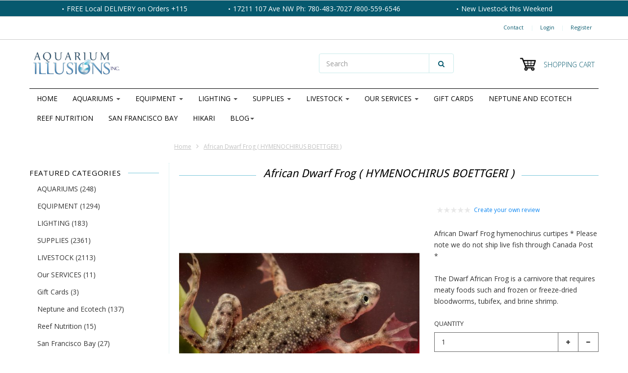

--- FILE ---
content_type: text/html;charset=utf-8
request_url: https://www.aquariumillusions.com/dwarf-frog.html
body_size: 26961
content:
<!doctype html>

<!-- CUSTOM.RAIN versie 0.6.0 -->
<!--[if IE 8 ]>
<html lang="us" class="no-js ie8"> <![endif]-->
<!--[if (gt IE 9)|!(IE)]><!-->
<html lang="us" class="no-js"> <!--<![endif]-->
<head>
    <!--
  ===================================================================
  SEOshop Theme Berlin by totalli t|m e-commerce
  Visit http://www.totalli.nl for more themes and/or information on custom themes.
  ===================================================================
  Generated by 609770-3143-live
  -->
<!-- Google Tag Manager -->
<script>(function(w,d,s,l,i){w[l]=w[l]||[];w[l].push({'gtm.start':
new Date().getTime(),event:'gtm.js'});var f=d.getElementsByTagName(s)[0],
j=d.createElement(s),dl=l!='dataLayer'?'&l='+l:'';j.async=true;j.src=
'https://www.googletagmanager.com/gtm.js?id='+i+dl;f.parentNode.insertBefore(j,f);
})(window,document,'script','dataLayer','GTM-THJNQQF');</script>
<!-- End Google Tag Manager -->
            <link rel="shortcut icon" href="https://cdn.shoplightspeed.com/shops/609770/themes/3143/assets/favicon.png?20250618223603" type="image/png"/>
                <link rel="apple-touch-icon-precomposed" sizes="57x57"
              href="https://cdn.shoplightspeed.com/shops/609770/themes/3143/assets/apple-touch-icon-57x57-precomposed.png?20260127180318">
                <link rel="apple-touch-icon-precomposed" sizes="180x180"
              href="https://cdn.shoplightspeed.com/shops/609770/themes/3143/assets/apple-touch-icon-180x180-precomposed.png?20260127180318">
        <meta charset="utf-8"/>
<!-- [START] 'blocks/head.rain' -->
<!--

  (c) 2008-2026 Lightspeed Netherlands B.V.
  http://www.lightspeedhq.com
  Generated: 31-01-2026 @ 23:28:41

-->
<link rel="canonical" href="https://www.aquariumillusions.com/dwarf-frog.html"/>
<link rel="alternate" href="https://www.aquariumillusions.com/index.rss" type="application/rss+xml" title="New products"/>
<meta name="robots" content="noodp,noydir"/>
<meta name="google-site-verification" content="&lt;meta name=&quot;facebook-domain-verification&quot; content=&quot;1nkm3wfbf6v3mnm8nmgonbkpj67lyi&quot; /&gt;"/>
<meta property="og:url" content="https://www.aquariumillusions.com/dwarf-frog.html?source=facebook"/>
<meta property="og:site_name" content="Aquarium Illusions Inc 17211 - 107 ave NW"/>
<meta property="og:title" content="Dwarf Frog"/>
<meta property="og:description" content="The Dwarf African Frog is a delightful amphibian that&#039;s making a splash among hobbyists.  True aquatic species, the Dwarf African Frog makes a unique addition."/>
<meta property="og:image" content="https://cdn.shoplightspeed.com/shops/609770/files/12866797/african-dwarf-frog-hymenochirus-boettgeri.jpg"/>
<script src="https://www.powr.io/powr.js?external-type=lightspeed"></script>
<script>
<meta name="facebook-domain-verification" content="1nkm3wfbf6v3mnm8nmgonbkpj67lyi" />
</script>
<!--[if lt IE 9]>
<script src="https://cdn.shoplightspeed.com/assets/html5shiv.js?2025-02-20"></script>
<![endif]-->
<!-- [END] 'blocks/head.rain' -->

    <meta http-equiv="Content-Type" content="text/html; charset=utf-8"/>
    <meta name="viewport"
          content="width=device-width, height=device-height, initial-scale=1.0, user-scalable=0, minimum-scale=1.0, maximum-scale=1.0">
    <meta name="apple-mobile-web-app-capable" content="yes">
    <meta name="apple-mobile-web-app-status-bar-style" content="black">
    <meta name="description" content="The Dwarf African Frog is a delightful amphibian that&#039;s making a splash among hobbyists.  True aquatic species, the Dwarf African Frog makes a unique addition."/>
    <meta name="keywords" content="African, Dwarf, Frog, (, HYMENOCHIRUS, BOETTGERI, ), saltwater fish, edmonton fish stores, edmonton aquarium store, custom aquarium, fish tank, coral aquarium, coral frags, aquarium lights, aquarium pumps, fish tank supplies, neptune systems, ecotech"/>
    
            <link rel="alternate" href="https://www.aquariumillusions.com/" hreflang="us"/>
        
            <title>Dwarf Frog | Aquarium Illusions Inc 17211 - 107 ave NW</title>
      
  
  
    
     <link href='//fonts.googleapis.com/css?family=Open+Sans:300,400,500,600,700,800' rel='stylesheet' />
              <link href='//fonts.googleapis.com/css?family=Roboto:300,400,500,600,700,800' rel='stylesheet' />
           <link href='//fonts.googleapis.com/css?family=Droid+Sans:300,400,500,600,700,800' rel='stylesheet' />
             <link href="//maxcdn.bootstrapcdn.com/font-awesome/4.2.0/css/font-awesome.min.css" rel="stylesheet" /> 
    
        
    <link href="https://cdn.shoplightspeed.com/shops/609770/themes/3143/assets/application.css?20260127180318" rel="stylesheet" />
    <link href="https://cdn.shoplightspeed.com/shops/609770/themes/3143/assets/a-global.css?20260127180318" rel="stylesheet" />
    <link href="https://cdn.shoplightspeed.com/shops/609770/themes/3143/assets/a-style-min.css?20260127180318" rel="stylesheet" />
    <link href="https://cdn.shoplightspeed.com/shops/609770/themes/3143/assets/a-media-3x.css?20260127180318" rel="stylesheet" />
    <link href="https://cdn.shoplightspeed.com/shops/609770/themes/3143/assets/custom.css?20260127180318" rel="stylesheet" />
    <link href="https://cdn.shoplightspeed.com/shops/609770/themes/3143/assets/jquery-nouislider-min.css?20260127180318" rel="stylesheet" />    <!--[if IE 8 ]><link href="https://cdn.shoplightspeed.com/shops/609770/themes/3143/assets/ie8.css?20260127180318" rel="stylesheet" type="text/css"/> <![endif]-->
    <script src="https://cdn.shoplightspeed.com/shops/609770/themes/3143/assets/jquery-1-11-3-migrate-min.js?20260127180318" type="text/javascript"></script>
    <script src="https://cdn.shoplightspeed.com/shops/609770/themes/3143/assets/libs-280915.js?20260127180318" type="text/javascript"></script>
    <script src="https://cdn.shoplightspeed.com/assets/gui.js?2025-02-20" type="text/javascript"></script>
        <!--[if lt IE 9]>
    <script src="https://oss.maxcdn.com/libs/html5shiv/3.7.0/html5shiv.js"></script>
    <script src="https://oss.maxcdn.com/libs/respond.js/1.4.2/respond.min.js"></script>
    <![endif]-->

</head>

<body class="template">
  <!-- Google Tag Manager (noscript) -->
<noscript><iframe src="https://www.googletagmanager.com/ns.html?id=GTM-THJNQQF"
height="0" width="0" style="display:none;visibility:hidden"></iframe></noscript>
<!-- End Google Tag Manager (noscript) -->
    <div id="fb-root"></div>
    <script>(function (d, s, id) {
            var js, fjs = d.getElementsByTagName(s)[0];
            if (d.getElementById(id)) return;
            js = d.createElement(s);
            js.id = id;
            js.src = "//connect.facebook.net/en_US/all.js#xfbml=1&status=0";
            fjs.parentNode.insertBefore(js, fjs);
        }(document, 'script', 'facebook-jssdk'));</script>
  <!-- Header/print -->
  <div class="header-print visible-print">
    <!-- Contact/address info for print -->
  <div class="col-contact-print">
    <p class="title-3">Aquarium Illusions Inc 17211 - 107 ave NW</p>
     <ul class="contactinfo list-unstyled">
                            <li>
                    <span class="streetaddress">  17211 107  Ave NW, Edmonton, AB </span>
                </li>
            
                            <li>
                    <span class="postalcode">T5S 1E5</span>
                                        <span class="placename">West End Edmonton</span>
                                    </li>
                      
                            <li>
                    <span  class="region">Alberta</span>, 
                    <span class="country">Canada</span>
                </li>
                        
                            <li>
                    <span class="email"><a href="/cdn-cgi/l/email-protection#f083919c9583b0918185918299859d999c9c8583999f9e83de939f9d"><i class="fa fa-envelope-o fa-lg icon-left"></i><span class="__cf_email__" data-cfemail="1665777a73655677676377647f637b7f7a7a63657f7978653875797b">[email&#160;protected]</span></a></span>
                </li>
            
                            <li>
                    <span class="phone"><i class="fa fa-phone fa-lg icon-left"></i>1 (780)-483-7027</span>
               </li>
                                      <li>
                   <span class="fax"><i class="fa fa-fax fa-lg icon-left"></i>Hours: M-T 10-6pm, F 10-8pm,Sat 10-6pm, Sun11-5pm</span>
               </li>
                                        <li>
                    <span class="website"><a href="https://www.aquariumillusions.com" target="_blank">https://www.aquariumillusions.com</a></span>
                </li>
                    </ul>
    
  </div><!-- ./ Contact/address info for print -->

    <div class="col-logo-print text-right">
                <img class="logo print" src="https://cdn.shoplightspeed.com/shops/609770/themes/3143/assets/logo.png?20250618223603" alt="logo"/>
              </div>
    <div class="clearfix"></div>
    
  </div> 
  <!-- ./ Header/print -->
<!-- Header -->
<header id="top" class="fadeInDownBig clearfix hidden-print">
    <!--snippet HEADER.RAIN versie 0.5.1-->
<div class="toprow fullwidth-row">
  <div class="container">
        <div id="top-other" class="text-center">
      <ul id="uspmessages" class="usplist list-inline">
                <li class="usp1">FREE  Local DELIVERY on Orders +115</li>
                        <li class="usp2">17211 107 Ave NW   Ph: 780-483-7027 /800-559-6546</li>
                        <li class="usp3">New Livestock this Weekend </li>
              </ul>
    </div>
      </div>
</div>

<div class="customermenu-row fullwidth-row">
  <div class="container">
    <div class="row">
      <div class="col-xs-12">
        <ul class="list-inline top-left">
                                        
                                      </ul>
      </div>
      <div class="col-xs-12 text-right">
        
        <!--customer links; versie 0.4.0-->
 <ul id="topmenu" class="list-inline text-right">
    <li class="contact">
      <a href="https://www.aquariumillusions.com/service/" title="service">Contact</a>
    </li>
</ul>

  <ul id="accounts" class="list-inline">
            <li class="sep hidden-mobile">|</li>
            <li class="login hidden-mobile">
            <span id="loginButton" class="dropdown-toggle" data-toggle="dropdown">
        Login
        <i class="sub-dropdown1"></i>
        <i class="sub-dropdown"></i>
      </span>
      
      <!-- Customer Account Login -->
      <div id="loginBox" class="dropdown-menu text-left">
        <form accept-charset="UTF-8" id="customer_login" action="https://www.aquariumillusions.com/account/loginPost/" method="post">
        <input type="hidden" name="key" value="bfefbd4c916ebf830c963e213bb8d314" />
        
        <div id="bodyBox">
          <ul class="control-container customer-accounts list-unstyled">
            <li class="clearfix">
              <label for="customer_email_box" class="control-label">Email <span class="req">*</span></label>
              <input type="email" value="" name="email" id="customer_email_box" class="form-control" />
            </li>
            <li class="clearfix">
              <label for="customer_password_box" class="control-label">Password <span class="req">*</span></label>
              <input type="password" value="" name="password" id="customer_password_box" class="form-control password" />
            </li>
            
            <li class="clearfix last1">
              <button class="btn" type="submit">Login</button>
            </li>
          </ul>
        </div>
        </form>
      </div>
      
          </li>
            <li class="sep hidden-mobile">|</li>
    <li class="register hidden-mobile">
     <a id="customer_register_link" href="https://www.aquariumillusions.com/account/register/">Register</a>
    </li>
           
</ul>        
        <ul class="list-inline">
                              
        </ul>
      </div>      
    </div>
  </div>
</div>

<div class="two fullwidth-row">
<div class="container">
  <div class="row">
        <div class="col-sm-12">
      <div class="top-logo">
        <a id="site-title" href="https://www.aquariumillusions.com/" title="Aquarium Illusions Inc 17211 - 107 ave NW"  class="logo-image">
                    <img class="logo" src="https://cdn.shoplightspeed.com/shops/609770/themes/3143/assets/logo.png?20250618223603" alt="Aquarium Illusions Inc 17211 - 107 ave NW" />
                  </a>
      </div>
      <div class="top-logo-scroll">
        <a id="site-title-scroll" href="https://www.aquariumillusions.com/" title="Aquarium Illusions Inc 17211 - 107 ave NW" class="logo-image">
                    <img class="logo" src="https://cdn.shoplightspeed.com/shops/609770/themes/3143/assets/logo.png?20250618223603" alt="Aquarium Illusions Inc 17211 - 107 ave NW" />
                  </a>
      </div>
    </div>
    <div class="col-sm-6">
      <ul class="list-unstyled top-left">
                <li class="top-search hidden-xs">
          <form id="header-search" class="navbar-form search-form" role="search" action="https://www.aquariumillusions.com/search/" method="get">
            <div class="input-group">
              <input type="text" class="form-control input-block-level search" name="q" value="" accesskey="4" autocomplete="off" placeholder="Search" required/>
                            <div class="input-group-btn">
                <button class="btn btn-default search-submit" type="submit" title="Search"><i class="fa fa-search"></i>
                </button>
              </div>
                            
            </div>
          </form>
          <div class="autocomplete search-dropdown">
            <button title="Close" class="close" data-action="close-search"><span class="char" aria-hidden="true">×</span></button>
            <div class="arrow"></div>
            <div class="products products-livesearch"></div>
            <div class="more"><a href="#">View all results <span>(0)</span></a></div>
            <div class="notfound">No products found</div>
          </div>
        </li>
              </ul>
    </div>
            <div class="col-sm-6 hidden-xs">
      <ul class="list-inline top-right">
                <li class="umbrella pos-relative">
          <div id="umbrella" class="list-inline unmargin">
            <div class="cart-link">
              <a href="https://www.aquariumillusions.com/cart/" class="dropdown-toggle dropdown-link" data-toggle="dropdown" rel="nofollow">
                <i class="sub-dropdown1"></i>
                <i class="sub-dropdown"></i>
                
                <div class="num-items-in-cart">
                  <span class="cart icon">
                    <img class="img-responsive" src="https://cdn.shoplightspeed.com/shops/609770/themes/3143/assets/cart-icon-image.png?20250618223603" alt="Aquarium Illusions Inc 17211 - 107 ave NW" />
                                                            <span class="number hide">0</span>
                  </span>
                  
                  <span class="my-cart">Shopping cart</span>
                </div>
              </a>
              
              
              <div id="cart-info" class="dropdown-menu">
                <div class="cart-heading"><a href="https://www.aquariumillusions.com/cart/"  rel="nofollow">Shopping cart</a></div>
                <div id="cart-content">
                                    <ul></ul>
                  <p>There are no products in your cart. Perhaps the item you chose is sold out.</p>
                                  </div>
              </div>
            </div>
          </div>
        </li>
              </ul>
    </div>
  </div>
</div>
</div>

<div class="navbar-main">
  <div class="container">
    <div class="row three">
      <div class="col-md-24">
      <div class="navbar-inner">
        <ul class="list-unstyled top-left">
          
          <li class="top-navigation">
            <nav class="navbar">
              <div class="clearfix">
                <div class="navbar-header">
                  <button type="button" class="navbar-toggle" data-toggle="collapse" data-target=".navbar-collapse">
                    <span class="sr-only">Toggle main navigation</span>
                    <span class="icon-bar"></span>
                    <span class="icon-bar"></span>
                    <span class="icon-bar"></span>
                  </button>
                </div>
                
                <div class="is-mobile visible-xs">
                  <ul class="list-inline">
                    <li class="is-mobile-menu">
                      <div class="btn-navbar" data-toggle="collapse" data-target=".navbar-collapse">
                        <span class="menu_text">Menu</span>
                        <span class="icon-bar-group">
                          <span class="icon-bar"></span>
                          <span class="icon-bar"></span>
                          <span class="icon-bar"></span>
                        </span>
                      </div>
                    </li>
                    <li class="is-mobile-cart">
                      <a href="https://www.aquariumillusions.com/cart/" rel="nofollow">
                        <div class="num-items-in-cart">
                        <span class="cart icon">
                          <img class="img-responsive" src="https://cdn.shoplightspeed.com/shops/609770/themes/3143/assets/cart-icon-image.png?20250618223603" alt="Aquarium Illusions Inc 17211 - 107 ave NW" />
                          <span class="number hide">0</span>
                        </span>
                       </div>
                      </a>
                    </li>
                    <li class="is-mobile-search">
                      <button class="search-submit search-mobile" type="submit" title="Search"><i class="fa fa-search"></i>
                      </button>
                    </li>
                    <li class="is-mobile-login">
                        <button class="login-submit">
                          <i class="fa fa-user"></i></button>
                    </li>
                  </ul>
                  <div class="login-dropdown hidden">
                    <ul>
                                            <li>
                        <a href="/account/login">Log in</a>
                      </li>
                      <li>
                        <a href="/account/register">Register</a>
                      </li>
                                          </ul>
                  </div>
                                  </div>
                
                <div class="collapse navbar-collapse">
                  <ul class="nav navbar-nav noline hoverMenuWrapper">
                    <li class="item home ">
                      <a class="itemLink" href="https://www.aquariumillusions.com/">
                        <span class="plus visible-xs-inline hidden-sm hidden-md hidden-lg pull-left"></span>
                        Home</a>
                    </li>
                                        <li class="item sub">
                      <a class="itemLink" href="https://www.aquariumillusions.com/aquariums/" title="AQUARIUMS">
                        <span class="plus plus-content visible-xs-inline hidden-sm hidden-md hidden-lg pull-left">+</span> 
                        AQUARIUMS
                                                <span class="caret hiddennn-mobile"></span> 
                                              </a>
                                            <ul class="subnav">
                                                <li class="subitem">
                          <a class="subitemLink nochild" href="https://www.aquariumillusions.com/aquariums/red-sea-aquariums/" title="Red Sea Aquariums">Red Sea Aquariums</a>
                                                  </li>
                                                <li class="subitem sub">
                          <a class="subitemLink" href="https://www.aquariumillusions.com/aquariums/aquariums-kits/" title="Aquariums &amp; Kits">Aquariums &amp; Kits</a>
                                                    <ul class="subnav subnavTwo">
                                                        <li class="subitem nochild">
                              <a class="subitemLink" href="https://www.aquariumillusions.com/aquariums/aquariums-kits/fluval-aquariums/" title="Fluval Aquariums">Fluval Aquariums</a>
                            </li>
                                                        <li class="subitem nochild">
                              <a class="subitemLink" href="https://www.aquariumillusions.com/aquariums/aquariums-kits/waterbox-aquariums/" title="Waterbox Aquariums">Waterbox Aquariums</a>
                            </li>
                                                        <li class="subitem nochild">
                              <a class="subitemLink" href="https://www.aquariumillusions.com/aquariums/aquariums-kits/aquarium-kits-under-20-gallons/" title="Aquarium Kits Under 20 Gallons">Aquarium Kits Under 20 Gallons</a>
                            </li>
                                                        <li class="subitem nochild">
                              <a class="subitemLink" href="https://www.aquariumillusions.com/aquariums/aquariums-kits/aquarium-kits-20-to-55-gallons/" title="Aquarium Kits 20 to 55 Gallons">Aquarium Kits 20 to 55 Gallons</a>
                            </li>
                                                      </ul>
                                                  </li>
                                                <li class="subitem">
                          <a class="subitemLink nochild" href="https://www.aquariumillusions.com/aquariums/quote-request-design-consultation/" title="Quote Request &amp; Design Consultation">Quote Request &amp; Design Consultation</a>
                                                  </li>
                                                <li class="subitem">
                          <a class="subitemLink nochild" href="https://www.aquariumillusions.com/aquariums/aquarium-stands/" title="Aquarium Stands">Aquarium Stands</a>
                                                  </li>
                                                <li class="subitem">
                          <a class="subitemLink nochild" href="https://www.aquariumillusions.com/aquariums/gallery-of-custom-tanks/" title="Gallery of Custom Tanks">Gallery of Custom Tanks</a>
                                                  </li>
                                                <li class="subitem sub">
                          <a class="subitemLink" href="https://www.aquariumillusions.com/aquariums/custom-how-tos/" title="Custom How To&#039;s">Custom How To&#039;s</a>
                                                    <ul class="subnav subnavTwo">
                                                        <li class="subitem nochild">
                              <a class="subitemLink" href="https://www.aquariumillusions.com/aquariums/custom-how-tos/info-custom-tanks/" title="Info - Custom Tanks">Info - Custom Tanks</a>
                            </li>
                                                        <li class="subitem nochild">
                              <a class="subitemLink" href="https://www.aquariumillusions.com/aquariums/custom-how-tos/info-custom-stands/" title="Info - Custom Stands">Info - Custom Stands</a>
                            </li>
                                                        <li class="subitem nochild">
                              <a class="subitemLink" href="https://www.aquariumillusions.com/aquariums/custom-how-tos/info-custom-sumps/" title="Info - Custom Sumps">Info - Custom Sumps</a>
                            </li>
                                                      </ul>
                                                  </li>
                                                <li class="subitem">
                          <a class="subitemLink nochild" href="https://www.aquariumillusions.com/aquariums/on-site-aquarium-consultations/" title="On-Site Aquarium Consultations">On-Site Aquarium Consultations</a>
                                                  </li>
                                              </ul>
                                          </li>
                                        <li class="item sub">
                      <a class="itemLink" href="https://www.aquariumillusions.com/equipment/" title="EQUIPMENT">
                        <span class="plus plus-content visible-xs-inline hidden-sm hidden-md hidden-lg pull-left">+</span> 
                        EQUIPMENT
                                                <span class="caret hiddennn-mobile"></span> 
                                              </a>
                                            <ul class="subnav">
                                                <li class="subitem sub">
                          <a class="subitemLink" href="https://www.aquariumillusions.com/equipment/protein-skimmers/" title="Protein Skimmers">Protein Skimmers</a>
                                                    <ul class="subnav subnavTwo">
                                                        <li class="subitem">
                              <a class="subitemLink" href="https://www.aquariumillusions.com/equipment/protein-skimmers/in-sump/" title="In Sump">In Sump</a>
                            </li>
                                                        <li class="subitem">
                              <a class="subitemLink" href="https://www.aquariumillusions.com/equipment/protein-skimmers/hang-on/" title="Hang On">Hang On</a>
                            </li>
                                                      </ul>
                                                  </li>
                                                <li class="subitem">
                          <a class="subitemLink nochild" href="https://www.aquariumillusions.com/equipment/red-sea-products/" title="Red Sea Products">Red Sea Products</a>
                                                  </li>
                                                <li class="subitem">
                          <a class="subitemLink nochild" href="https://www.aquariumillusions.com/equipment/neptune-systems/" title="Neptune Systems">Neptune Systems</a>
                                                  </li>
                                                <li class="subitem">
                          <a class="subitemLink nochild" href="https://www.aquariumillusions.com/equipment/ecotech/" title="Ecotech">Ecotech</a>
                                                  </li>
                                                <li class="subitem sub">
                          <a class="subitemLink" href="https://www.aquariumillusions.com/equipment/parts/" title="Parts">Parts</a>
                                                    <ul class="subnav subnavTwo">
                                                        <li class="subitem nochild">
                              <a class="subitemLink" href="https://www.aquariumillusions.com/equipment/parts/bulkheads/" title="Bulkheads">Bulkheads</a>
                            </li>
                                                        <li class="subitem nochild">
                              <a class="subitemLink" href="https://www.aquariumillusions.com/equipment/parts/locline/" title="Locline">Locline</a>
                            </li>
                                                        <li class="subitem nochild">
                              <a class="subitemLink" href="https://www.aquariumillusions.com/equipment/parts/assorted-fittings/" title="Assorted Fittings">Assorted Fittings</a>
                            </li>
                                                        <li class="subitem nochild">
                              <a class="subitemLink" href="https://www.aquariumillusions.com/equipment/parts/reducing-fittings/" title="Reducing Fittings">Reducing Fittings</a>
                            </li>
                                                        <li class="subitem nochild">
                              <a class="subitemLink" href="https://www.aquariumillusions.com/equipment/parts/sealants-epoxy/" title="Sealants &amp; Epoxy">Sealants &amp; Epoxy</a>
                            </li>
                                                        <li class="subitem nochild">
                              <a class="subitemLink" href="https://www.aquariumillusions.com/equipment/parts/hose-clamps/" title="Hose &amp; Clamps">Hose &amp; Clamps</a>
                            </li>
                                                        <li class="subitem nochild">
                              <a class="subitemLink" href="https://www.aquariumillusions.com/equipment/parts/pipe/" title="Pipe">Pipe</a>
                            </li>
                                                        <li class="subitem nochild">
                              <a class="subitemLink" href="https://www.aquariumillusions.com/equipment/parts/misc-equipment-parts/" title="Misc Equipment Parts">Misc Equipment Parts</a>
                            </li>
                                                      </ul>
                                                  </li>
                                                <li class="subitem sub">
                          <a class="subitemLink" href="https://www.aquariumillusions.com/equipment/controllers/" title="Controllers">Controllers</a>
                                                    <ul class="subnav subnavTwo">
                                                        <li class="subitem nochild">
                              <a class="subitemLink" href="https://www.aquariumillusions.com/equipment/controllers/neptune/" title="Neptune">Neptune</a>
                            </li>
                                                        <li class="subitem nochild">
                              <a class="subitemLink" href="https://www.aquariumillusions.com/equipment/controllers/other-controllers/" title="Other Controllers">Other Controllers</a>
                            </li>
                                                        <li class="subitem nochild">
                              <a class="subitemLink" href="https://www.aquariumillusions.com/equipment/controllers/auto-top-off/" title="Auto Top Off">Auto Top Off</a>
                            </li>
                                                      </ul>
                                                  </li>
                                                <li class="subitem sub">
                          <a class="subitemLink" href="https://www.aquariumillusions.com/equipment/air-equipment/" title="Air Equipment">Air Equipment</a>
                                                    <ul class="subnav subnavTwo">
                                                        <li class="subitem nochild">
                              <a class="subitemLink" href="https://www.aquariumillusions.com/equipment/air-equipment/air-line/" title="Air Line">Air Line</a>
                            </li>
                                                        <li class="subitem nochild">
                              <a class="subitemLink" href="https://www.aquariumillusions.com/equipment/air-equipment/air-pumps/" title="Air Pumps">Air Pumps</a>
                            </li>
                                                        <li class="subitem nochild">
                              <a class="subitemLink" href="https://www.aquariumillusions.com/equipment/air-equipment/air-stones/" title="Air Stones">Air Stones</a>
                            </li>
                                                        <li class="subitem nochild">
                              <a class="subitemLink" href="https://www.aquariumillusions.com/equipment/air-equipment/checkvalves/" title="Checkvalves">Checkvalves</a>
                            </li>
                                                      </ul>
                                                  </li>
                                                <li class="subitem sub">
                          <a class="subitemLink" href="https://www.aquariumillusions.com/equipment/filtration/" title="Filtration">Filtration</a>
                                                    <ul class="subnav subnavTwo">
                                                        <li class="subitem nochild">
                              <a class="subitemLink" href="https://www.aquariumillusions.com/equipment/filtration/sumps/" title="Sumps">Sumps</a>
                            </li>
                                                        <li class="subitem nochild">
                              <a class="subitemLink" href="https://www.aquariumillusions.com/equipment/filtration/canister/" title="Canister">Canister</a>
                            </li>
                                                        <li class="subitem nochild">
                              <a class="subitemLink" href="https://www.aquariumillusions.com/equipment/filtration/hang-on/" title="Hang On">Hang On</a>
                            </li>
                                                        <li class="subitem nochild">
                              <a class="subitemLink" href="https://www.aquariumillusions.com/equipment/filtration/internal/" title="Internal">Internal</a>
                            </li>
                                                        <li class="subitem nochild">
                              <a class="subitemLink" href="https://www.aquariumillusions.com/equipment/filtration/reactors/" title="Reactors">Reactors</a>
                            </li>
                                                        <li class="subitem nochild">
                              <a class="subitemLink" href="https://www.aquariumillusions.com/equipment/filtration/ro-units/" title="RO Units">RO Units</a>
                            </li>
                                                      </ul>
                                                  </li>
                                                <li class="subitem sub">
                          <a class="subitemLink" href="https://www.aquariumillusions.com/equipment/temperature-control/" title="Temperature Control">Temperature Control</a>
                                                    <ul class="subnav subnavTwo">
                                                        <li class="subitem">
                              <a class="subitemLink" href="https://www.aquariumillusions.com/equipment/temperature-control/glass-heaters/" title="Glass Heaters">Glass Heaters</a>
                            </li>
                                                        <li class="subitem nochild">
                              <a class="subitemLink" href="https://www.aquariumillusions.com/equipment/temperature-control/titanium-heaters/" title="Titanium Heaters">Titanium Heaters</a>
                            </li>
                                                        <li class="subitem nochild">
                              <a class="subitemLink" href="https://www.aquariumillusions.com/equipment/temperature-control/thermometers/" title="Thermometers">Thermometers</a>
                            </li>
                                                        <li class="subitem nochild">
                              <a class="subitemLink" href="https://www.aquariumillusions.com/equipment/temperature-control/controllers/" title="Controllers">Controllers</a>
                            </li>
                                                      </ul>
                                                  </li>
                                                <li class="subitem">
                          <a class="subitemLink nochild" href="https://www.aquariumillusions.com/equipment/uv-sterilizers/" title="UV Sterilizers">UV Sterilizers</a>
                                                  </li>
                                                <li class="subitem sub">
                          <a class="subitemLink" href="https://www.aquariumillusions.com/equipment/pumps/" title="Pumps">Pumps</a>
                                                    <ul class="subnav subnavTwo">
                                                        <li class="subitem">
                              <a class="subitemLink" href="https://www.aquariumillusions.com/equipment/pumps/misc-submersible/" title="Misc Submersible">Misc Submersible</a>
                            </li>
                                                        <li class="subitem">
                              <a class="subitemLink" href="https://www.aquariumillusions.com/equipment/pumps/powerheads/" title="Powerheads">Powerheads</a>
                            </li>
                                                        <li class="subitem nochild">
                              <a class="subitemLink" href="https://www.aquariumillusions.com/equipment/pumps/skimmer-pumps/" title="Skimmer Pumps">Skimmer Pumps</a>
                            </li>
                                                      </ul>
                                                  </li>
                                                <li class="subitem">
                          <a class="subitemLink nochild" href="https://www.aquariumillusions.com/equipment/co2-equipment/" title="CO2 Equipment">CO2 Equipment</a>
                                                  </li>
                                                <li class="subitem">
                          <a class="subitemLink nochild" href="https://www.aquariumillusions.com/equipment/dosers/" title="Dosers">Dosers</a>
                                                  </li>
                                              </ul>
                                          </li>
                                        <li class="item sub">
                      <a class="itemLink" href="https://www.aquariumillusions.com/lighting/" title="LIGHTING">
                        <span class="plus plus-content visible-xs-inline hidden-sm hidden-md hidden-lg pull-left">+</span> 
                        LIGHTING
                                                <span class="caret hiddennn-mobile"></span> 
                                              </a>
                                            <ul class="subnav">
                                                <li class="subitem">
                          <a class="subitemLink nochild" href="https://www.aquariumillusions.com/lighting/aqua-illumination/" title="Aqua Illumination">Aqua Illumination</a>
                                                  </li>
                                                <li class="subitem">
                          <a class="subitemLink nochild" href="https://www.aquariumillusions.com/lighting/ecotech-marine/" title="Ecotech Marine">Ecotech Marine</a>
                                                  </li>
                                                <li class="subitem sub">
                          <a class="subitemLink" href="https://www.aquariumillusions.com/lighting/kessil/" title="Kessil">Kessil</a>
                                                    <ul class="subnav subnavTwo">
                                                        <li class="subitem nochild">
                              <a class="subitemLink" href="https://www.aquariumillusions.com/lighting/kessil/a-series-leds/" title="A Series LED&#039;s">A Series LED&#039;s</a>
                            </li>
                                                        <li class="subitem nochild">
                              <a class="subitemLink" href="https://www.aquariumillusions.com/lighting/kessil/hardware-and-controllers/" title="Hardware and Controllers">Hardware and Controllers</a>
                            </li>
                                                        <li class="subitem nochild">
                              <a class="subitemLink" href="https://www.aquariumillusions.com/lighting/kessil/x-series-leds/" title="X Series LED&#039;s">X Series LED&#039;s</a>
                            </li>
                                                      </ul>
                                                  </li>
                                                <li class="subitem">
                          <a class="subitemLink nochild" href="https://www.aquariumillusions.com/lighting/rms-and-hardware/" title="RMS and Hardware">RMS and Hardware</a>
                                                  </li>
                                                <li class="subitem">
                          <a class="subitemLink nochild" href="https://www.aquariumillusions.com/lighting/bulbs/" title="Bulbs">Bulbs</a>
                                                  </li>
                                                <li class="subitem">
                          <a class="subitemLink nochild" href="https://www.aquariumillusions.com/lighting/other-led-fixtures/" title="Other LED Fixtures">Other LED Fixtures</a>
                                                  </li>
                                              </ul>
                                          </li>
                                        <li class="item sub">
                      <a class="itemLink" href="https://www.aquariumillusions.com/supplies/" title="SUPPLIES">
                        <span class="plus plus-content visible-xs-inline hidden-sm hidden-md hidden-lg pull-left">+</span> 
                        SUPPLIES
                                                <span class="caret hiddennn-mobile"></span> 
                                              </a>
                                            <ul class="subnav">
                                                <li class="subitem sub">
                          <a class="subitemLink" href="https://www.aquariumillusions.com/supplies/decor-substrate/" title="Decor &amp; Substrate">Decor &amp; Substrate</a>
                                                    <ul class="subnav subnavTwo">
                                                        <li class="subitem nochild">
                              <a class="subitemLink" href="https://www.aquariumillusions.com/supplies/decor-substrate/marine-substrate/" title="Marine Substrate">Marine Substrate</a>
                            </li>
                                                        <li class="subitem nochild">
                              <a class="subitemLink" href="https://www.aquariumillusions.com/supplies/decor-substrate/freshwater-substrate/" title="Freshwater Substrate">Freshwater Substrate</a>
                            </li>
                                                        <li class="subitem nochild">
                              <a class="subitemLink" href="https://www.aquariumillusions.com/supplies/decor-substrate/artificial-plants/" title="Artificial Plants">Artificial Plants</a>
                            </li>
                                                        <li class="subitem nochild">
                              <a class="subitemLink" href="https://www.aquariumillusions.com/supplies/decor-substrate/artificial-ornaments/" title="Artificial Ornaments">Artificial Ornaments</a>
                            </li>
                                                        <li class="subitem nochild">
                              <a class="subitemLink" href="https://www.aquariumillusions.com/supplies/decor-substrate/rock/" title="Rock">Rock</a>
                            </li>
                                                        <li class="subitem nochild">
                              <a class="subitemLink" href="https://www.aquariumillusions.com/supplies/decor-substrate/wood/" title="Wood">Wood</a>
                            </li>
                                                      </ul>
                                                  </li>
                                                <li class="subitem sub">
                          <a class="subitemLink" href="https://www.aquariumillusions.com/supplies/media/" title="Media">Media</a>
                                                    <ul class="subnav subnavTwo">
                                                        <li class="subitem nochild">
                              <a class="subitemLink" href="https://www.aquariumillusions.com/supplies/media/biological-media/" title="Biological Media">Biological Media</a>
                            </li>
                                                        <li class="subitem nochild">
                              <a class="subitemLink" href="https://www.aquariumillusions.com/supplies/media/chemical-media/" title="Chemical Media">Chemical Media</a>
                            </li>
                                                        <li class="subitem nochild">
                              <a class="subitemLink" href="https://www.aquariumillusions.com/supplies/media/mechanical-media/" title="Mechanical Media">Mechanical Media</a>
                            </li>
                                                        <li class="subitem nochild">
                              <a class="subitemLink" href="https://www.aquariumillusions.com/supplies/media/micron-media-media-bags/" title="Micron Media &amp; Media Bags">Micron Media &amp; Media Bags</a>
                            </li>
                                                        <li class="subitem nochild">
                              <a class="subitemLink" href="https://www.aquariumillusions.com/supplies/media/reactor-media/" title="Reactor Media">Reactor Media</a>
                            </li>
                                                        <li class="subitem nochild">
                              <a class="subitemLink" href="https://www.aquariumillusions.com/supplies/media/ro-media/" title="RO Media">RO Media</a>
                            </li>
                                                        <li class="subitem nochild">
                              <a class="subitemLink" href="https://www.aquariumillusions.com/supplies/media/orca-labs/" title="Orca Labs">Orca Labs</a>
                            </li>
                                                      </ul>
                                                  </li>
                                                <li class="subitem sub">
                          <a class="subitemLink" href="https://www.aquariumillusions.com/supplies/testing/" title="Testing">Testing</a>
                                                    <ul class="subnav subnavTwo">
                                                        <li class="subitem">
                              <a class="subitemLink" href="https://www.aquariumillusions.com/supplies/testing/electronic-tests/" title="Electronic Tests">Electronic Tests</a>
                            </li>
                                                        <li class="subitem">
                              <a class="subitemLink" href="https://www.aquariumillusions.com/supplies/testing/test-kits/" title="Test Kits">Test Kits</a>
                            </li>
                                                        <li class="subitem nochild">
                              <a class="subitemLink" href="https://www.aquariumillusions.com/supplies/testing/refills/" title="Refills">Refills</a>
                            </li>
                                                        <li class="subitem nochild">
                              <a class="subitemLink" href="https://www.aquariumillusions.com/supplies/testing/refractometers/" title="Refractometers">Refractometers</a>
                            </li>
                                                      </ul>
                                                  </li>
                                                <li class="subitem sub">
                          <a class="subitemLink" href="https://www.aquariumillusions.com/supplies/water-additives/" title="Water Additives">Water Additives</a>
                                                    <ul class="subnav subnavTwo">
                                                        <li class="subitem nochild">
                              <a class="subitemLink" href="https://www.aquariumillusions.com/supplies/water-additives/aquaforest/" title="Aquaforest">Aquaforest</a>
                            </li>
                                                        <li class="subitem nochild">
                              <a class="subitemLink" href="https://www.aquariumillusions.com/supplies/water-additives/brightwell-aquatics/" title="Brightwell Aquatics">Brightwell Aquatics</a>
                            </li>
                                                        <li class="subitem nochild">
                              <a class="subitemLink" href="https://www.aquariumillusions.com/supplies/water-additives/calcium/" title="Calcium">Calcium</a>
                            </li>
                                                        <li class="subitem nochild">
                              <a class="subitemLink" href="https://www.aquariumillusions.com/supplies/water-additives/alkalinity/" title="Alkalinity">Alkalinity</a>
                            </li>
                                                        <li class="subitem nochild">
                              <a class="subitemLink" href="https://www.aquariumillusions.com/supplies/water-additives/conditioners/" title="Conditioners">Conditioners</a>
                            </li>
                                                        <li class="subitem nochild">
                              <a class="subitemLink" href="https://www.aquariumillusions.com/supplies/water-additives/trace-elements/" title="Trace Elements">Trace Elements</a>
                            </li>
                                                        <li class="subitem nochild">
                              <a class="subitemLink" href="https://www.aquariumillusions.com/supplies/water-additives/freshwater-additives/" title="Freshwater Additives">Freshwater Additives</a>
                            </li>
                                                      </ul>
                                                  </li>
                                                <li class="subitem sub">
                          <a class="subitemLink" href="https://www.aquariumillusions.com/supplies/accessories/" title="Accessories">Accessories</a>
                                                    <ul class="subnav subnavTwo">
                                                        <li class="subitem nochild">
                              <a class="subitemLink" href="https://www.aquariumillusions.com/supplies/accessories/dosing/" title="Dosing">Dosing</a>
                            </li>
                                                        <li class="subitem nochild">
                              <a class="subitemLink" href="https://www.aquariumillusions.com/supplies/accessories/electrical-accessory/" title="Electrical Accessory">Electrical Accessory</a>
                            </li>
                                                        <li class="subitem nochild">
                              <a class="subitemLink" href="https://www.aquariumillusions.com/supplies/accessories/flow-control/" title="Flow Control">Flow Control</a>
                            </li>
                                                        <li class="subitem nochild">
                              <a class="subitemLink" href="https://www.aquariumillusions.com/supplies/accessories/fragging-equipment/" title="Fragging Equipment">Fragging Equipment</a>
                            </li>
                                                        <li class="subitem nochild">
                              <a class="subitemLink" href="https://www.aquariumillusions.com/supplies/accessories/traps/" title="Traps">Traps</a>
                            </li>
                                                        <li class="subitem nochild">
                              <a class="subitemLink" href="https://www.aquariumillusions.com/supplies/accessories/gifts-fishy-themes/" title="Gifts Fishy Themes">Gifts Fishy Themes</a>
                            </li>
                                                      </ul>
                                                  </li>
                                                <li class="subitem sub">
                          <a class="subitemLink" href="https://www.aquariumillusions.com/supplies/food/" title="Food">Food</a>
                                                    <ul class="subnav subnavTwo">
                                                        <li class="subitem">
                              <a class="subitemLink" href="https://www.aquariumillusions.com/supplies/food/coral-food/" title="Coral Food">Coral Food</a>
                            </li>
                                                        <li class="subitem nochild">
                              <a class="subitemLink" href="https://www.aquariumillusions.com/supplies/food/dry/" title="Dry">Dry</a>
                            </li>
                                                        <li class="subitem nochild">
                              <a class="subitemLink" href="https://www.aquariumillusions.com/supplies/food/frozen/" title="Frozen">Frozen</a>
                            </li>
                                                        <li class="subitem nochild">
                              <a class="subitemLink" href="https://www.aquariumillusions.com/supplies/food/live/" title="Live">Live</a>
                            </li>
                                                        <li class="subitem nochild">
                              <a class="subitemLink" href="https://www.aquariumillusions.com/supplies/food/feeding-tools/" title="Feeding Tools">Feeding Tools</a>
                            </li>
                                                        <li class="subitem nochild">
                              <a class="subitemLink" href="https://www.aquariumillusions.com/supplies/food/pond/" title="Pond">Pond</a>
                            </li>
                                                        <li class="subitem">
                              <a class="subitemLink" href="https://www.aquariumillusions.com/supplies/food/vitamins-enhancers/" title="Vitamins &amp; Enhancers">Vitamins &amp; Enhancers</a>
                            </li>
                                                      </ul>
                                                  </li>
                                                <li class="subitem sub">
                          <a class="subitemLink" href="https://www.aquariumillusions.com/supplies/medication/" title="Medication">Medication</a>
                                                    <ul class="subnav subnavTwo">
                                                        <li class="subitem nochild">
                              <a class="subitemLink" href="https://www.aquariumillusions.com/supplies/medication/saltwater-medication/" title="Saltwater Medication">Saltwater Medication</a>
                            </li>
                                                        <li class="subitem nochild">
                              <a class="subitemLink" href="https://www.aquariumillusions.com/supplies/medication/freshwater-medication/" title="Freshwater Medication">Freshwater Medication</a>
                            </li>
                                                        <li class="subitem nochild">
                              <a class="subitemLink" href="https://www.aquariumillusions.com/supplies/medication/pest-control/" title="Pest Control">Pest Control</a>
                            </li>
                                                      </ul>
                                                  </li>
                                                <li class="subitem sub">
                          <a class="subitemLink" href="https://www.aquariumillusions.com/supplies/salt-mixes/" title="Salt Mixes">Salt Mixes</a>
                                                    <ul class="subnav subnavTwo">
                                                        <li class="subitem">
                              <a class="subitemLink" href="https://www.aquariumillusions.com/supplies/salt-mixes/marine-salt/" title="Marine Salt">Marine Salt</a>
                            </li>
                                                        <li class="subitem nochild">
                              <a class="subitemLink" href="https://www.aquariumillusions.com/supplies/salt-mixes/freshwater-salt/" title="Freshwater Salt">Freshwater Salt</a>
                            </li>
                                                      </ul>
                                                  </li>
                                                <li class="subitem sub">
                          <a class="subitemLink" href="https://www.aquariumillusions.com/supplies/maintenance/" title="Maintenance">Maintenance</a>
                                                    <ul class="subnav subnavTwo">
                                                        <li class="subitem nochild">
                              <a class="subitemLink" href="https://www.aquariumillusions.com/supplies/maintenance/glass-cleaners/" title="Glass Cleaners">Glass Cleaners</a>
                            </li>
                                                        <li class="subitem nochild">
                              <a class="subitemLink" href="https://www.aquariumillusions.com/supplies/maintenance/gravel-cleaners/" title="Gravel Cleaners">Gravel Cleaners</a>
                            </li>
                                                        <li class="subitem nochild">
                              <a class="subitemLink" href="https://www.aquariumillusions.com/supplies/maintenance/maintenance-tools/" title="Maintenance Tools">Maintenance Tools</a>
                            </li>
                                                        <li class="subitem nochild">
                              <a class="subitemLink" href="https://www.aquariumillusions.com/supplies/maintenance/nets/" title="Nets">Nets</a>
                            </li>
                                                      </ul>
                                                  </li>
                                                <li class="subitem">
                          <a class="subitemLink nochild" href="https://www.aquariumillusions.com/supplies/salt/" title="Salt">Salt</a>
                                                  </li>
                                              </ul>
                                          </li>
                                        <li class="item sub">
                      <a class="itemLink" href="https://www.aquariumillusions.com/livestock/" title="LIVESTOCK">
                        <span class="plus plus-content visible-xs-inline hidden-sm hidden-md hidden-lg pull-left">+</span> 
                        LIVESTOCK
                                                <span class="caret hiddennn-mobile"></span> 
                                              </a>
                                            <ul class="subnav">
                                                <li class="subitem">
                          <a class="subitemLink nochild" href="https://www.aquariumillusions.com/livestock/wysiwyg/" title="WYSIWYG">WYSIWYG</a>
                                                  </li>
                                                <li class="subitem sub">
                          <a class="subitemLink" href="https://www.aquariumillusions.com/livestock/saltwater-fish/" title="Saltwater Fish">Saltwater Fish</a>
                                                    <ul class="subnav subnavTwo">
                                                        <li class="subitem nochild">
                              <a class="subitemLink" href="https://www.aquariumillusions.com/livestock/saltwater-fish/reef-safe/" title="Reef Safe">Reef Safe</a>
                            </li>
                                                        <li class="subitem nochild">
                              <a class="subitemLink" href="https://www.aquariumillusions.com/livestock/saltwater-fish/reef-with-caution/" title="Reef with Caution">Reef with Caution</a>
                            </li>
                                                        <li class="subitem nochild">
                              <a class="subitemLink" href="https://www.aquariumillusions.com/livestock/saltwater-fish/non-reef-safe/" title="Non Reef Safe">Non Reef Safe</a>
                            </li>
                                                        <li class="subitem nochild">
                              <a class="subitemLink" href="https://www.aquariumillusions.com/livestock/saltwater-fish/pre-conditioned/" title="Pre Conditioned">Pre Conditioned</a>
                            </li>
                                                      </ul>
                                                  </li>
                                                <li class="subitem sub">
                          <a class="subitemLink" href="https://www.aquariumillusions.com/livestock/invertebrate/" title="Invertebrate">Invertebrate</a>
                                                    <ul class="subnav subnavTwo">
                                                        <li class="subitem nochild">
                              <a class="subitemLink" href="https://www.aquariumillusions.com/livestock/invertebrate/snails/" title="Snails">Snails</a>
                            </li>
                                                        <li class="subitem nochild">
                              <a class="subitemLink" href="https://www.aquariumillusions.com/livestock/invertebrate/clams/" title="CLAMS">CLAMS</a>
                            </li>
                                                        <li class="subitem nochild">
                              <a class="subitemLink" href="https://www.aquariumillusions.com/livestock/invertebrate/starfish/" title="Starfish">Starfish</a>
                            </li>
                                                        <li class="subitem nochild">
                              <a class="subitemLink" href="https://www.aquariumillusions.com/livestock/invertebrate/nudibranchs/" title="Nudibranchs">Nudibranchs</a>
                            </li>
                                                        <li class="subitem nochild">
                              <a class="subitemLink" href="https://www.aquariumillusions.com/livestock/invertebrate/shrimp/" title="Shrimp">Shrimp</a>
                            </li>
                                                        <li class="subitem nochild">
                              <a class="subitemLink" href="https://www.aquariumillusions.com/livestock/invertebrate/crabs/" title="Crabs">Crabs</a>
                            </li>
                                                        <li class="subitem nochild">
                              <a class="subitemLink" href="https://www.aquariumillusions.com/livestock/invertebrate/decorative-inverts/" title="Decorative Inverts">Decorative Inverts</a>
                            </li>
                                                        <li class="subitem nochild">
                              <a class="subitemLink" href="https://www.aquariumillusions.com/livestock/invertebrate/urchins/" title="Urchins">Urchins</a>
                            </li>
                                                      </ul>
                                                  </li>
                                                <li class="subitem sub">
                          <a class="subitemLink" href="https://www.aquariumillusions.com/livestock/coral-frags/" title="Coral &amp; Frags">Coral &amp; Frags</a>
                                                    <ul class="subnav subnavTwo">
                                                        <li class="subitem nochild">
                              <a class="subitemLink" href="https://www.aquariumillusions.com/livestock/coral-frags/sps-colonies/" title="SPS Colonies">SPS Colonies</a>
                            </li>
                                                        <li class="subitem nochild">
                              <a class="subitemLink" href="https://www.aquariumillusions.com/livestock/coral-frags/sps-frags/" title="SPS Frags">SPS Frags</a>
                            </li>
                                                        <li class="subitem nochild">
                              <a class="subitemLink" href="https://www.aquariumillusions.com/livestock/coral-frags/lps-colonies/" title="LPS Colonies">LPS Colonies</a>
                            </li>
                                                        <li class="subitem nochild">
                              <a class="subitemLink" href="https://www.aquariumillusions.com/livestock/coral-frags/lps-frags/" title="LPS Frags">LPS Frags</a>
                            </li>
                                                        <li class="subitem nochild">
                              <a class="subitemLink" href="https://www.aquariumillusions.com/livestock/coral-frags/soft-colonies/" title="Soft Colonies">Soft Colonies</a>
                            </li>
                                                        <li class="subitem nochild">
                              <a class="subitemLink" href="https://www.aquariumillusions.com/livestock/coral-frags/soft-frags/" title="Soft Frags">Soft Frags</a>
                            </li>
                                                      </ul>
                                                  </li>
                                                <li class="subitem sub">
                          <a class="subitemLink" href="https://www.aquariumillusions.com/livestock/freshwater-livestock/" title="Freshwater Livestock">Freshwater Livestock</a>
                                                    <ul class="subnav subnavTwo">
                                                        <li class="subitem nochild">
                              <a class="subitemLink" href="https://www.aquariumillusions.com/livestock/freshwater-livestock/community/" title="Community">Community</a>
                            </li>
                                                        <li class="subitem nochild">
                              <a class="subitemLink" href="https://www.aquariumillusions.com/livestock/freshwater-livestock/non-community/" title="Non Community">Non Community</a>
                            </li>
                                                        <li class="subitem nochild">
                              <a class="subitemLink" href="https://www.aquariumillusions.com/livestock/freshwater-livestock/plants/" title="Plants">Plants</a>
                            </li>
                                                        <li class="subitem nochild">
                              <a class="subitemLink" href="https://www.aquariumillusions.com/livestock/freshwater-livestock/glofish/" title="GloFish">GloFish</a>
                            </li>
                                                      </ul>
                                                  </li>
                                                <li class="subitem sub">
                          <a class="subitemLink" href="https://www.aquariumillusions.com/livestock/live-rock-grasses/" title="Live Rock &amp; Grasses">Live Rock &amp; Grasses</a>
                                                    <ul class="subnav subnavTwo">
                                                        <li class="subitem nochild">
                              <a class="subitemLink" href="https://www.aquariumillusions.com/livestock/live-rock-grasses/algae-sea-grasses/" title="Algae &amp; Sea Grasses">Algae &amp; Sea Grasses</a>
                            </li>
                                                        <li class="subitem nochild">
                              <a class="subitemLink" href="https://www.aquariumillusions.com/livestock/live-rock-grasses/live-rock/" title="Live Rock">Live Rock</a>
                            </li>
                                                        <li class="subitem nochild">
                              <a class="subitemLink" href="https://www.aquariumillusions.com/livestock/live-rock-grasses/dry-rock/" title="Dry Rock">Dry Rock</a>
                            </li>
                                                      </ul>
                                                  </li>
                                              </ul>
                                          </li>
                                        <li class="item sub">
                      <a class="itemLink" href="https://www.aquariumillusions.com/our-services/" title="Our SERVICES">
                        <span class="plus plus-content visible-xs-inline hidden-sm hidden-md hidden-lg pull-left">+</span> 
                        Our SERVICES
                                                <span class="caret hiddennn-mobile"></span> 
                                              </a>
                                            <ul class="subnav">
                                                <li class="subitem">
                          <a class="subitemLink nochild" href="https://www.aquariumillusions.com/our-services/aquarium-installation/" title="Aquarium Installation ">Aquarium Installation </a>
                                                  </li>
                                                <li class="subitem">
                          <a class="subitemLink nochild" href="https://www.aquariumillusions.com/our-services/professional-aquarium-maintance/" title="Professional Aquarium Maintance">Professional Aquarium Maintance</a>
                                                  </li>
                                                <li class="subitem">
                          <a class="subitemLink nochild" href="https://www.aquariumillusions.com/our-services/same-day-free-delivery-services-or-no-contact-pick/" title="Same Day FREE DELIVERY Services or No Contact Pick Up">Same Day FREE DELIVERY Services or No Contact Pick Up</a>
                                                  </li>
                                                <li class="subitem">
                          <a class="subitemLink nochild" href="https://www.aquariumillusions.com/our-services/stocking-plan/" title="Stocking Plan">Stocking Plan</a>
                                                  </li>
                                                <li class="subitem">
                          <a class="subitemLink nochild" href="https://www.aquariumillusions.com/our-services/tank-relocations/" title="Tank Relocations">Tank Relocations</a>
                                                  </li>
                                              </ul>
                                          </li>
                                        <li class="item">
                      <a class="itemLink" href="https://www.aquariumillusions.com/gift-cards/" title="Gift Cards">
                        <span class="plus visible-xs-inline hidden-sm hidden-md hidden-lg pull-left"></span> 
                        Gift Cards
                                              </a>
                                          </li>
                                        <li class="item">
                      <a class="itemLink" href="https://www.aquariumillusions.com/neptune-and-ecotech/" title="Neptune and Ecotech">
                        <span class="plus visible-xs-inline hidden-sm hidden-md hidden-lg pull-left"></span> 
                        Neptune and Ecotech
                                              </a>
                                          </li>
                                        <li class="item">
                      <a class="itemLink" href="https://www.aquariumillusions.com/reef-nutrition/" title="Reef Nutrition">
                        <span class="plus visible-xs-inline hidden-sm hidden-md hidden-lg pull-left"></span> 
                        Reef Nutrition
                                              </a>
                                          </li>
                                        <li class="item">
                      <a class="itemLink" href="https://www.aquariumillusions.com/san-francisco-bay/" title="San Francisco Bay">
                        <span class="plus visible-xs-inline hidden-sm hidden-md hidden-lg pull-left"></span> 
                        San Francisco Bay
                                              </a>
                                          </li>
                                        <li class="item">
                      <a class="itemLink" href="https://www.aquariumillusions.com/hikari/" title="Hikari">
                        <span class="plus visible-xs-inline hidden-sm hidden-md hidden-lg pull-left"></span> 
                        Hikari
                                              </a>
                                          </li>
                                        <!-- append Brand navitem (if activated) -->
                                        <!-- ./ append Brand navitem -->
                    <!-- append Blog navitem (if activated) -->
                                                            <li class="item">
                      <a class="itemLink" href="#" title="blog">
                        
                        <span class="plus plus-content visible-xs-inline hidden-sm hidden-md hidden-lg pull-left">+</span>
                        blog<span class="caret hidden-mobile"></span>
                      </a>
                      <ul class="subnav blogthreads">
                                                <li class="subitem"><a class="subitemLink" href="https://www.aquariumillusions.com/blogs/aquariumtoolsandequipment/" title="Aquarium Tools &amp; Equipment">Aquarium Tools &amp; Equipment</a>
                          <ul class="subnav subnavTwo blogthreadposts">
                                                        <li class="subitem">
                              <a class="subitemLink" href="https://www.aquariumillusions.com/blogs/aquariumtoolsandequipment/how-do-you-ensure-you-have-the-appropriate-water-p/" title="How do you ensure you have the appropriate water parameters for saltwater aquariums.">How do you ensure you have the appropriate water parameters for saltwater aquariums.</a>
                            </li>                        
                                                      </ul>
                        </li>
                                                <li class="subitem"><a class="subitemLink" href="https://www.aquariumillusions.com/blogs/livestockhealthandnutritionfacts/" title="Livestock Health &amp; Nutrition Facts">Livestock Health &amp; Nutrition Facts</a>
                          <ul class="subnav subnavTwo blogthreadposts">
                                                        <li class="subitem">
                              <a class="subitemLink" href="https://www.aquariumillusions.com/blogs/livestockhealthandnutritionfacts/lets-talk-about-zoas/" title="So What Are Zoanthids?">So What Are Zoanthids?</a>
                            </li>                        
                                                        <li class="subitem">
                              <a class="subitemLink" href="https://www.aquariumillusions.com/blogs/livestockhealthandnutritionfacts/an-ounce-of-prevention/" title="An Ounce of Prevention">An Ounce of Prevention</a>
                            </li>                        
                                                      </ul>
                        </li>
                                                <li class="subitem"><a class="subitemLink" href="https://www.aquariumillusions.com/blogs/aquariums101/" title="Aquariums 101">Aquariums 101</a>
                          <ul class="subnav subnavTwo blogthreadposts">
                                                        <li class="subitem">
                              <a class="subitemLink" href="https://www.aquariumillusions.com/blogs/aquariums101/our-favorite-saltwater-aquarium-fish/" title="Our Favorite Saltwater Aquarium Fish">Our Favorite Saltwater Aquarium Fish</a>
                            </li>                        
                                                        <li class="subitem">
                              <a class="subitemLink" href="https://www.aquariumillusions.com/blogs/aquariums101/six-amazing-aquariums-to-inspire-you-in-2020/" title="Six Amazing Aquariums to Inspire You in 2020">Six Amazing Aquariums to Inspire You in 2020</a>
                            </li>                        
                                                        <li class="subitem">
                              <a class="subitemLink" href="https://www.aquariumillusions.com/blogs/aquariums101/do-all-clownfish-host-to-anemones/" title="Do all Clownfish host to Anemones?">Do all Clownfish host to Anemones?</a>
                            </li>                        
                                                      </ul>
                        </li>
                                                <li class="subitem"><a class="subitemLink" href="https://www.aquariumillusions.com/blogs/aquarium-supplies/" title="Frequently asked question">Frequently asked question</a>
                          <ul class="subnav subnavTwo blogthreadposts">
                                                        <li class="subitem">
                              <a class="subitemLink" href="https://www.aquariumillusions.com/blogs/aquarium-supplies/how-to-winterize-your-pond/" title="How To Winterize Your Pond">How To Winterize Your Pond</a>
                            </li>                        
                                                        <li class="subitem">
                              <a class="subitemLink" href="https://www.aquariumillusions.com/blogs/aquarium-supplies/prevent-algae-in-your-pond/" title="Prevent algae in your pond">Prevent algae in your pond</a>
                            </li>                        
                                                        <li class="subitem">
                              <a class="subitemLink" href="https://www.aquariumillusions.com/blogs/aquarium-supplies/how-often-should-you-change-aquarium-water/" title="How Often Should You Change Aquarium Water?">How Often Should You Change Aquarium Water?</a>
                            </li>                        
                                                      </ul>
                        </li>
                                                <li class="subitem"><a class="subitemLink" href="https://www.aquariumillusions.com/blogs/itsallaboutfish/" title="Its All About The Fish">Its All About The Fish</a>
                          <ul class="subnav subnavTwo blogthreadposts">
                                                        <li class="subitem">
                              <a class="subitemLink" href="https://www.aquariumillusions.com/blogs/itsallaboutfish/choosing-your-first-aquarium-fish/" title="Choosing Your First Aquarium Fish">Choosing Your First Aquarium Fish</a>
                            </li>                        
                                                        <li class="subitem">
                              <a class="subitemLink" href="https://www.aquariumillusions.com/blogs/itsallaboutfish/how-much-should-i-feed-my-aquarium-fish/" title="How Much Should I Feed My Aquarium Fish?">How Much Should I Feed My Aquarium Fish?</a>
                            </li>                        
                                                        <li class="subitem">
                              <a class="subitemLink" href="https://www.aquariumillusions.com/blogs/itsallaboutfish/clams-part-2/" title="Environmental Requirements to keep you happy as your clam!!">Environmental Requirements to keep you happy as your clam!!</a>
                            </li>                        
                                                      </ul>
                        </li>
                                              </ul>
                    </li>
                                                            <!-- ./ append Blog navitem -->
                    <!-- append documentation -->
                                                                                                                                                                                                                                                                                                                                                                                                                                                                                                                                                                                                                                                    <!-- ./ append documentation -->
                  </ul>       
                </div>
              </div>
            </nav>
          </li>
          
        </ul>
        </div>
      </div>
    </div>
  </div>
</div></header>
<div id="content-wrapper-parent">
    <div id="content-wrapper">
        

        <!-- Content -->
        <div id="content" class="container clearfix">

                            
                <div id="breadcrumb" class="row breadcrumb hidden-print">
                    <div class="col-md-6"></div>                    <div class="col-sm-18">
                        <a href="/" class="homepage-link" title="Home">Home</a>
                                                    <i class="fa fa-angle-right"></i>
                            <a class="brdcrmb" href="https://www.aquariumillusions.com/dwarf-frog.html"
                               title="African Dwarf Frog ( HYMENOCHIRUS BOETTGERI )">African Dwarf Frog ( HYMENOCHIRUS BOETTGERI )</a>
                                            </div>
                </div>
            
            <section class="row content">
                                <!--PRODUCT.RAIN versie 0.5.1-->
 
      <div id="col-sb" class="col-sm-6 col-md-6 sidebar hidden-xs hidden-print">
      <!-- snippet SIDEBAR.RAIN v0.4.3 -->
<!--product category menu-->
    <div class="row-fluid sb-wrapper prodcatnav">
        <div class="sb-title"><span>Featured Categories</span></div>
        <ul class="list-unstyled sb-content list-styled level-1 noline">
                            <li class="icategory">
                    <a href="https://www.aquariumillusions.com/aquariums/">AQUARIUMS                            <span class="category_count">(248)</span></a>
                                            <ul class="menu_category_level level-2">
                                                            <li class="item">
                                                                        <a href="https://www.aquariumillusions.com/aquariums/red-sea-aquariums/">Red Sea Aquariums                                            <span class="category_count">(9)</span></a>
                                                                    </li>
                                                            <li class="item">
                                    <span class="marker"></span>                                    <a href="https://www.aquariumillusions.com/aquariums/aquariums-kits/">Aquariums &amp; Kits                                            <span class="category_count">(167)</span></a>
                                                                    </li>
                                                            <li class="item">
                                                                        <a href="https://www.aquariumillusions.com/aquariums/quote-request-design-consultation/">Quote Request &amp; Design Consultation</a>
                                                                    </li>
                                                            <li class="item">
                                                                        <a href="https://www.aquariumillusions.com/aquariums/aquarium-stands/">Aquarium Stands                                            <span class="category_count">(32)</span></a>
                                                                    </li>
                                                            <li class="item">
                                                                        <a href="https://www.aquariumillusions.com/aquariums/gallery-of-custom-tanks/">Gallery of Custom Tanks                                            <span class="category_count">(31)</span></a>
                                                                    </li>
                                                            <li class="item">
                                    <span class="marker"></span>                                    <a href="https://www.aquariumillusions.com/aquariums/custom-how-tos/">Custom How To&#039;s                                            <span class="category_count">(9)</span></a>
                                                                    </li>
                                                            <li class="item last">
                                                                        <a href="https://www.aquariumillusions.com/aquariums/on-site-aquarium-consultations/">On-Site Aquarium Consultations</a>
                                                                    </li>
                                                    </ul>
                                    </li>
                            <li class="icategory">
                    <a href="https://www.aquariumillusions.com/equipment/">EQUIPMENT                            <span class="category_count">(1294)</span></a>
                                            <ul class="menu_category_level level-2">
                                                            <li class="item">
                                    <span class="marker"></span>                                    <a href="https://www.aquariumillusions.com/equipment/protein-skimmers/">Protein Skimmers                                            <span class="category_count">(61)</span></a>
                                                                    </li>
                                                            <li class="item">
                                                                        <a href="https://www.aquariumillusions.com/equipment/red-sea-products/">Red Sea Products                                            <span class="category_count">(54)</span></a>
                                                                    </li>
                                                            <li class="item">
                                                                        <a href="https://www.aquariumillusions.com/equipment/neptune-systems/">Neptune Systems                                            <span class="category_count">(73)</span></a>
                                                                    </li>
                                                            <li class="item">
                                                                        <a href="https://www.aquariumillusions.com/equipment/ecotech/">Ecotech                                            <span class="category_count">(26)</span></a>
                                                                    </li>
                                                            <li class="item">
                                    <span class="marker"></span>                                    <a href="https://www.aquariumillusions.com/equipment/parts/">Parts                                            <span class="category_count">(552)</span></a>
                                                                    </li>
                                                            <li class="item">
                                    <span class="marker"></span>                                    <a href="https://www.aquariumillusions.com/equipment/controllers/">Controllers                                            <span class="category_count">(45)</span></a>
                                                                    </li>
                                                            <li class="item">
                                    <span class="marker"></span>                                    <a href="https://www.aquariumillusions.com/equipment/air-equipment/">Air Equipment                                            <span class="category_count">(66)</span></a>
                                                                    </li>
                                                            <li class="item">
                                    <span class="marker"></span>                                    <a href="https://www.aquariumillusions.com/equipment/filtration/">Filtration                                            <span class="category_count">(110)</span></a>
                                                                    </li>
                                                            <li class="item">
                                    <span class="marker"></span>                                    <a href="https://www.aquariumillusions.com/equipment/temperature-control/">Temperature Control                                            <span class="category_count">(79)</span></a>
                                                                    </li>
                                                            <li class="item">
                                                                        <a href="https://www.aquariumillusions.com/equipment/uv-sterilizers/">UV Sterilizers                                            <span class="category_count">(44)</span></a>
                                                                    </li>
                                                            <li class="item">
                                    <span class="marker"></span>                                    <a href="https://www.aquariumillusions.com/equipment/pumps/">Pumps                                            <span class="category_count">(138)</span></a>
                                                                    </li>
                                                            <li class="item">
                                                                        <a href="https://www.aquariumillusions.com/equipment/co2-equipment/">CO2 Equipment                                            <span class="category_count">(22)</span></a>
                                                                    </li>
                                                            <li class="item last">
                                                                        <a href="https://www.aquariumillusions.com/equipment/dosers/">Dosers                                            <span class="category_count">(6)</span></a>
                                                                    </li>
                                                    </ul>
                                    </li>
                            <li class="icategory">
                    <a href="https://www.aquariumillusions.com/lighting/">LIGHTING                            <span class="category_count">(183)</span></a>
                                            <ul class="menu_category_level level-2">
                                                            <li class="item">
                                                                        <a href="https://www.aquariumillusions.com/lighting/aqua-illumination/">Aqua Illumination                                            <span class="category_count">(20)</span></a>
                                                                    </li>
                                                            <li class="item">
                                                                        <a href="https://www.aquariumillusions.com/lighting/ecotech-marine/">Ecotech Marine                                            <span class="category_count">(10)</span></a>
                                                                    </li>
                                                            <li class="item">
                                    <span class="marker"></span>                                    <a href="https://www.aquariumillusions.com/lighting/kessil/">Kessil                                            <span class="category_count">(25)</span></a>
                                                                    </li>
                                                            <li class="item">
                                                                        <a href="https://www.aquariumillusions.com/lighting/rms-and-hardware/">RMS and Hardware                                            <span class="category_count">(12)</span></a>
                                                                    </li>
                                                            <li class="item">
                                                                        <a href="https://www.aquariumillusions.com/lighting/bulbs/">Bulbs                                            <span class="category_count">(31)</span></a>
                                                                    </li>
                                                            <li class="item last">
                                                                        <a href="https://www.aquariumillusions.com/lighting/other-led-fixtures/">Other LED Fixtures                                            <span class="category_count">(59)</span></a>
                                                                    </li>
                                                    </ul>
                                    </li>
                            <li class="icategory">
                    <a href="https://www.aquariumillusions.com/supplies/">SUPPLIES                            <span class="category_count">(2361)</span></a>
                                            <ul class="menu_category_level level-2">
                                                            <li class="item">
                                    <span class="marker"></span>                                    <a href="https://www.aquariumillusions.com/supplies/decor-substrate/">Decor &amp; Substrate                                            <span class="category_count">(363)</span></a>
                                                                    </li>
                                                            <li class="item">
                                    <span class="marker"></span>                                    <a href="https://www.aquariumillusions.com/supplies/media/">Media                                            <span class="category_count">(433)</span></a>
                                                                    </li>
                                                            <li class="item">
                                    <span class="marker"></span>                                    <a href="https://www.aquariumillusions.com/supplies/testing/">Testing                                            <span class="category_count">(137)</span></a>
                                                                    </li>
                                                            <li class="item">
                                    <span class="marker"></span>                                    <a href="https://www.aquariumillusions.com/supplies/water-additives/">Water Additives                                            <span class="category_count">(656)</span></a>
                                                                    </li>
                                                            <li class="item">
                                    <span class="marker"></span>                                    <a href="https://www.aquariumillusions.com/supplies/accessories/">Accessories                                            <span class="category_count">(140)</span></a>
                                                                    </li>
                                                            <li class="item">
                                    <span class="marker"></span>                                    <a href="https://www.aquariumillusions.com/supplies/food/">Food                                            <span class="category_count">(392)</span></a>
                                                                    </li>
                                                            <li class="item">
                                    <span class="marker"></span>                                    <a href="https://www.aquariumillusions.com/supplies/medication/">Medication                                            <span class="category_count">(21)</span></a>
                                                                    </li>
                                                            <li class="item">
                                    <span class="marker"></span>                                    <a href="https://www.aquariumillusions.com/supplies/salt-mixes/">Salt Mixes                                            <span class="category_count">(40)</span></a>
                                                                    </li>
                                                            <li class="item">
                                    <span class="marker"></span>                                    <a href="https://www.aquariumillusions.com/supplies/maintenance/">Maintenance                                            <span class="category_count">(123)</span></a>
                                                                    </li>
                                                            <li class="item last">
                                                                        <a href="https://www.aquariumillusions.com/supplies/salt/">Salt                                            <span class="category_count">(23)</span></a>
                                                                    </li>
                                                    </ul>
                                    </li>
                            <li class="icategory">
                    <a href="https://www.aquariumillusions.com/livestock/">LIVESTOCK                            <span class="category_count">(2113)</span></a>
                                            <ul class="menu_category_level level-2">
                                                            <li class="item">
                                                                        <a href="https://www.aquariumillusions.com/livestock/wysiwyg/">WYSIWYG                                            <span class="category_count">(47)</span></a>
                                                                    </li>
                                                            <li class="item">
                                    <span class="marker"></span>                                    <a href="https://www.aquariumillusions.com/livestock/saltwater-fish/">Saltwater Fish                                            <span class="category_count">(1106)</span></a>
                                                                    </li>
                                                            <li class="item">
                                    <span class="marker"></span>                                    <a href="https://www.aquariumillusions.com/livestock/invertebrate/">Invertebrate                                            <span class="category_count">(184)</span></a>
                                                                    </li>
                                                            <li class="item">
                                    <span class="marker"></span>                                    <a href="https://www.aquariumillusions.com/livestock/coral-frags/">Coral &amp; Frags                                            <span class="category_count">(696)</span></a>
                                                                    </li>
                                                            <li class="item">
                                    <span class="marker"></span>                                    <a href="https://www.aquariumillusions.com/livestock/freshwater-livestock/">Freshwater Livestock                                            <span class="category_count">(503)</span></a>
                                                                    </li>
                                                            <li class="item last">
                                    <span class="marker"></span>                                    <a href="https://www.aquariumillusions.com/livestock/live-rock-grasses/">Live Rock &amp; Grasses                                            <span class="category_count">(20)</span></a>
                                                                    </li>
                                                    </ul>
                                    </li>
                            <li class="icategory">
                    <a href="https://www.aquariumillusions.com/our-services/">Our SERVICES                            <span class="category_count">(11)</span></a>
                                            <ul class="menu_category_level level-2">
                                                            <li class="item">
                                                                        <a href="https://www.aquariumillusions.com/our-services/aquarium-installation/">Aquarium Installation </a>
                                                                    </li>
                                                            <li class="item">
                                                                        <a href="https://www.aquariumillusions.com/our-services/professional-aquarium-maintance/">Professional Aquarium Maintance</a>
                                                                    </li>
                                                            <li class="item">
                                                                        <a href="https://www.aquariumillusions.com/our-services/same-day-free-delivery-services-or-no-contact-pick/">Same Day FREE DELIVERY Services or No Contact Pick Up</a>
                                                                    </li>
                                                            <li class="item">
                                                                        <a href="https://www.aquariumillusions.com/our-services/stocking-plan/">Stocking Plan</a>
                                                                    </li>
                                                            <li class="item last">
                                                                        <a href="https://www.aquariumillusions.com/our-services/tank-relocations/">Tank Relocations</a>
                                                                    </li>
                                                    </ul>
                                    </li>
                            <li class="icategory">
                    <a href="https://www.aquariumillusions.com/gift-cards/">Gift Cards                            <span class="category_count">(3)</span></a>
                                    </li>
                            <li class="icategory">
                    <a href="https://www.aquariumillusions.com/neptune-and-ecotech/">Neptune and Ecotech                            <span class="category_count">(137)</span></a>
                                    </li>
                            <li class="icategory">
                    <a href="https://www.aquariumillusions.com/reef-nutrition/">Reef Nutrition                            <span class="category_count">(15)</span></a>
                                    </li>
                            <li class="icategory">
                    <a href="https://www.aquariumillusions.com/san-francisco-bay/">San Francisco Bay                            <span class="category_count">(27)</span></a>
                                    </li>
                            <li class="icategory last">
                    <a href="https://www.aquariumillusions.com/hikari/">Hikari                            <span class="category_count">(82)</span></a>
                                    </li>
                    </ul>
    </div>
<!-- ./ product category menu-->

<!-- products filters -->
<!-- ./ products filters -->

<!-- recent products widget -->
    <div class="row-fluid sb-wrapper clearfix">
        <div class="sb-title"><span>Recently viewed</span></div>
        <ul class="featured-products sb-content list-unstyled list-styled">
                            <li>
                    <div class="row">
                        <div class="col-md-8 row-left unpadding-right">
                                                      <a href="https://www.aquariumillusions.com/dwarf-frog.html" class="product-link">
                                <img src="https://cdn.shoplightspeed.com/shops/609770/files/12866797/480x480x2/african-dwarf-frog-hymenochirus-boettgeri.jpg"
                                     class="image-fly img-responsive" alt="African Dwarf Frog ( HYMENOCHIRUS BOETTGERI )"/>
                            </a>
                                                    </div>
                        <div class="col-md-16 row-right parent-fly">
                            <div class="product-wrapper">
                                <div class="fprod-title"><a href="https://www.aquariumillusions.com/dwarf-frog.html">African Dwarf Frog ( HYMENOCHIRUS BOETTGERI )</a></div>
                                <div class="product-price">

                                                                        <span class="price">
          <span class="money">C$7.00</span>
                                        <!-- (strict-modus) tax/verzendkosten - voetnoot/asterix -->
                                                                                <!--  ./ (strict-modus) tax/verzendkosten - voetnoot/asterix  -->
        </span>
                                    <!--prijs per unit-->
                                                                        <!--./ prijs per unit-->
                                                                    </div>
                            </div>
                        </div>
                    </div>
                </li>
                    </ul>
        <!-- (strict-modus) tax/verzendkosten - Sidebar melding -->
                <!--  ./ (strict-modus) tax/verzendkosten - Sidebar melding -->
    </div>

<!-- ./ recent products widget -->

<!-- text widget -->
<!-- ./ text widget -->

<!-- blog widget-->
    <div class="row-fluid sb-wrapper clearfix">
        <div class="sb-title"><span>blog</span></div>

        <div id="blogs" class="widget-linklist widget-blog">
                            <div class="blog-block sb-content">
                    <div class="sb-subtitle">
                        <span>Aquarium Tools &amp; Equipment</span>
                    </div>
                    <div class="blogposts">
                                                    <div class="blogpost">
                                                                <div class="date">03 jun 2019</div>
                                <h4><a href="https://www.aquariumillusions.com/blogs/aquariumtoolsandequipment/how-do-you-ensure-you-have-the-appropriate-water-p/"
                                       title="How do you ensure you have the appropriate water parameters for saltwater aquariums.">How do you ensure you have the appropriate water parameters for saltwater aquariums.</a></h4>
                                <div class="clearfix"></div>
                            </div>
                                                <a href="https://www.aquariumillusions.com/blogs/aquariumtoolsandequipment/" class="showall-link" title="Show all"><i
                                    class="fa fa-caret-right"></i>Show all</a>
                    </div>
                </div>
                            <div class="blog-block sb-content">
                    <div class="sb-subtitle">
                        <span>Livestock Health &amp; Nutrition Facts</span>
                    </div>
                    <div class="blogposts">
                                                    <div class="blogpost">
                                                                    <div class="blog-article-img media-right">
                                        <img src="https://cdn.shoplightspeed.com/shops/609770/files/17206734/80x50x1/so-what-are-zoanthids.jpg"
                                             alt="So What Are Zoanthids?" title="So What Are Zoanthids?"
                                             class="img-responsive"/>
                                    </div>
                                                                <div class="date">07 dec 2019</div>
                                <h4><a href="https://www.aquariumillusions.com/blogs/livestockhealthandnutritionfacts/lets-talk-about-zoas/"
                                       title="So What Are Zoanthids?">So What Are Zoanthids?</a></h4>
                                <div class="clearfix"></div>
                            </div>
                                                    <div class="blogpost">
                                                                    <div class="blog-article-img media-right">
                                        <img src="https://cdn.shoplightspeed.com/shops/609770/files/14265048/80x50x1/an-ounce-of-prevention.jpg"
                                             alt="An Ounce of Prevention" title="An Ounce of Prevention"
                                             class="img-responsive"/>
                                    </div>
                                                                <div class="date">04 jun 2019</div>
                                <h4><a href="https://www.aquariumillusions.com/blogs/livestockhealthandnutritionfacts/an-ounce-of-prevention/"
                                       title="An Ounce of Prevention">An Ounce of Prevention</a></h4>
                                <div class="clearfix"></div>
                            </div>
                                                <a href="https://www.aquariumillusions.com/blogs/livestockhealthandnutritionfacts/" class="showall-link" title="Show all"><i
                                    class="fa fa-caret-right"></i>Show all</a>
                    </div>
                </div>
                            <div class="blog-block sb-content">
                    <div class="sb-subtitle">
                        <span>Aquariums 101</span>
                    </div>
                    <div class="blogposts">
                                                    <div class="blogpost">
                                                                    <div class="blog-article-img media-right">
                                        <img src="https://cdn.shoplightspeed.com/shops/609770/files/17840574/80x50x1/our-favorite-saltwater-aquarium-fish.jpg"
                                             alt="Our Favorite Saltwater Aquarium Fish" title="Our Favorite Saltwater Aquarium Fish"
                                             class="img-responsive"/>
                                    </div>
                                                                <div class="date">22 jan 2020</div>
                                <h4><a href="https://www.aquariumillusions.com/blogs/aquariums101/our-favorite-saltwater-aquarium-fish/"
                                       title="Our Favorite Saltwater Aquarium Fish">Our Favorite Saltwater Aquarium Fish</a></h4>
                                <div class="clearfix"></div>
                            </div>
                                                    <div class="blogpost">
                                                                    <div class="blog-article-img media-right">
                                        <img src="https://cdn.shoplightspeed.com/shops/609770/files/17430531/80x50x1/six-amazing-aquariums-to-inspire-you-in-2020.jpg"
                                             alt="Six Amazing Aquariums to Inspire You in 2020" title="Six Amazing Aquariums to Inspire You in 2020"
                                             class="img-responsive"/>
                                    </div>
                                                                <div class="date">26 dec 2019</div>
                                <h4><a href="https://www.aquariumillusions.com/blogs/aquariums101/six-amazing-aquariums-to-inspire-you-in-2020/"
                                       title="Six Amazing Aquariums to Inspire You in 2020">Six Amazing Aquariums to Inspire You in 2020</a></h4>
                                <div class="clearfix"></div>
                            </div>
                                                    <div class="blogpost">
                                                                    <div class="blog-article-img media-right">
                                        <img src="https://cdn.shoplightspeed.com/shops/609770/files/14454565/80x50x1/do-all-clownfish-host-to-anemones.jpg"
                                             alt="Do all Clownfish host to Anemones?" title="Do all Clownfish host to Anemones?"
                                             class="img-responsive"/>
                                    </div>
                                                                <div class="date">18 jun 2019</div>
                                <h4><a href="https://www.aquariumillusions.com/blogs/aquariums101/do-all-clownfish-host-to-anemones/"
                                       title="Do all Clownfish host to Anemones?">Do all Clownfish host to Anemones?</a></h4>
                                <div class="clearfix"></div>
                            </div>
                                                <a href="https://www.aquariumillusions.com/blogs/aquariums101/" class="showall-link" title="Show all"><i
                                    class="fa fa-caret-right"></i>Show all</a>
                    </div>
                </div>
                            <div class="blog-block sb-content">
                    <div class="sb-subtitle">
                        <span>Frequently asked question</span>
                    </div>
                    <div class="blogposts">
                                                    <div class="blogpost">
                                                                    <div class="blog-article-img media-right">
                                        <img src="https://cdn.shoplightspeed.com/shops/609770/files/17298477/80x50x1/how-to-winterize-your-pond.jpg"
                                             alt="How To Winterize Your Pond" title="How To Winterize Your Pond"
                                             class="img-responsive"/>
                                    </div>
                                                                <div class="date">13 dec 2019</div>
                                <h4><a href="https://www.aquariumillusions.com/blogs/aquarium-supplies/how-to-winterize-your-pond/"
                                       title="How To Winterize Your Pond">How To Winterize Your Pond</a></h4>
                                <div class="clearfix"></div>
                            </div>
                                                    <div class="blogpost">
                                                                    <div class="blog-article-img media-right">
                                        <img src="https://cdn.shoplightspeed.com/shops/609770/files/14890027/80x50x1/prevent-algae-in-your-pond.jpg"
                                             alt="Prevent algae in your pond" title="Prevent algae in your pond"
                                             class="img-responsive"/>
                                    </div>
                                                                <div class="date">06 jul 2019</div>
                                <h4><a href="https://www.aquariumillusions.com/blogs/aquarium-supplies/prevent-algae-in-your-pond/"
                                       title="Prevent algae in your pond">Prevent algae in your pond</a></h4>
                                <div class="clearfix"></div>
                            </div>
                                                    <div class="blogpost">
                                                                <div class="date">27 jun 2019</div>
                                <h4><a href="https://www.aquariumillusions.com/blogs/aquarium-supplies/how-often-should-you-change-aquarium-water/"
                                       title="How Often Should You Change Aquarium Water?">How Often Should You Change Aquarium Water?</a></h4>
                                <div class="clearfix"></div>
                            </div>
                                                <a href="https://www.aquariumillusions.com/blogs/aquarium-supplies/" class="showall-link" title="Show all"><i
                                    class="fa fa-caret-right"></i>Show all</a>
                    </div>
                </div>
                            <div class="blog-block sb-content">
                    <div class="sb-subtitle">
                        <span>Its All About The Fish</span>
                    </div>
                    <div class="blogposts">
                                                    <div class="blogpost">
                                                                    <div class="blog-article-img media-right">
                                        <img src="https://cdn.shoplightspeed.com/shops/609770/files/17127379/80x50x1/choosing-your-first-aquarium-fish.jpg"
                                             alt="Choosing Your First Aquarium Fish" title="Choosing Your First Aquarium Fish"
                                             class="img-responsive"/>
                                    </div>
                                                                <div class="date">03 dec 2019</div>
                                <h4><a href="https://www.aquariumillusions.com/blogs/itsallaboutfish/choosing-your-first-aquarium-fish/"
                                       title="Choosing Your First Aquarium Fish">Choosing Your First Aquarium Fish</a></h4>
                                <div class="clearfix"></div>
                            </div>
                                                    <div class="blogpost">
                                                                    <div class="blog-article-img media-right">
                                        <img src="https://cdn.shoplightspeed.com/shops/609770/files/17110869/80x50x1/how-much-should-i-feed-my-aquarium-fish.jpg"
                                             alt="How Much Should I Feed My Aquarium Fish?" title="How Much Should I Feed My Aquarium Fish?"
                                             class="img-responsive"/>
                                    </div>
                                                                <div class="date">02 dec 2019</div>
                                <h4><a href="https://www.aquariumillusions.com/blogs/itsallaboutfish/how-much-should-i-feed-my-aquarium-fish/"
                                       title="How Much Should I Feed My Aquarium Fish?">How Much Should I Feed My Aquarium Fish?</a></h4>
                                <div class="clearfix"></div>
                            </div>
                                                    <div class="blogpost">
                                                                    <div class="blog-article-img media-right">
                                        <img src="https://cdn.shoplightspeed.com/shops/609770/files/15969815/80x50x1/environmental-requirements-to-keep-you-happy-as-yo.jpg"
                                             alt="Environmental Requirements to keep you happy as your clam!!" title="Environmental Requirements to keep you happy as your clam!!"
                                             class="img-responsive"/>
                                    </div>
                                                                <div class="date">21 sep 2019</div>
                                <h4><a href="https://www.aquariumillusions.com/blogs/itsallaboutfish/clams-part-2/"
                                       title="Environmental Requirements to keep you happy as your clam!!">Environmental Requirements to keep you happy as your clam!!</a></h4>
                                <div class="clearfix"></div>
                            </div>
                                                <a href="https://www.aquariumillusions.com/blogs/itsallaboutfish/" class="showall-link" title="Show all"><i
                                    class="fa fa-caret-right"></i>Show all</a>
                    </div>
                </div>
                    </div>
    </div>
<!-- ./ blog widget-->

<!-- sidebar banner -->
<!-- ./ sidebar banner -->    </div>
  
<div id="col-main" class="product-page  col-content col-sm-18 col-md-18">
  <div itemscope itemtype="http://schema.org/Product">
    <meta itemprop="url" content="dwarf-frog.html" />
    <h1 id="page-title" class="blockheading">
      <span itemprop="name" class="product_title by">
                
        African Dwarf Frog ( HYMENOCHIRUS BOETTGERI )
        
              </span></h1>
    <div id="product" class="content row clearfix">
      <div id="product-image" class="col-md-14 product-image">
        <div class="product-image-wrapper">
                    <a target="_blank" href="https://cdn.shoplightspeed.com/shops/609770/files/12866797/image.jpg" class="main-image elevatezoom">
            <img itemprop="image" class="img-zoom img-responsive image-fly" src="https://cdn.shoplightspeed.com/shops/609770/files/12866797/600x600x2/african-dwarf-frog-hymenochirus-boettgeri.jpg" data-zoom-image="https://cdn.shoplightspeed.com/shops/609770/files/12866797/image.jpg" alt=" African Dwarf Frog ( HYMENOCHIRUS BOETTGERI )" />
            <span class="main-image-bg"></span>
          </a>
                                        <div id="gallery_main" class="product-image-thumb">
                                      <img src="https://cdn.shoplightspeed.com/shops/609770/files/12866797/100x100x2/african-dwarf-frog-hymenochirus-boettgeri.jpg" alt="African Dwarf Frog ( HYMENOCHIRUS BOETTGERI )" />
                                  </div>

        </div>
        <!--sale label-->
                <!-- ./ sale label-->
                
        <!-- youtube -->
                </div>
      

      <div id="product-information" class="col-md-10 product-information">
        <div id="product-header" class="clearfix">
          <div class="relative">
            <ul class="list-unstyled">
              
               <!-- review stars -->
                            <li class="review-score">
                <div class="rating">
                  <p class="stars">
                    <span class="stars-percent" style="width: 0%"></span>
                  </p>
                  <span class="score hidden-print">
                                      <span class="total">
                      <a href="https://www.aquariumillusions.com/account/review/6306906/" title="Create your own review">Create your own review
                      </a>
                    </span>
                                      </span>
                </div>
              </li>
                            <!-- ./ review stars -->
              <!-- korte beschrijving -->
              <li class="description-short">
                <div class="productdata description" itemprop="description">African Dwarf Frog hymenochirus curtipes  * Please note we do not ship live fish through Canada Post *<br />
<br />
The Dwarf African Frog is a carnivore that requires meaty foods such and frozen or freeze-dried bloodworms, tubifex, and brine shrimp.</div>
              </li>
              <!-- /.korte beschrijving -->
            </ul>
          </div>

          <div itemprop="offers" itemscope itemtype="http://schema.org/Offer">
            <meta itemprop="priceCurrency" content="cad" />

                        <link itemprop="availability" href="https://schema.org/InStock" />
            
                                                
            <form action="https://www.aquariumillusions.com/cart/add/10078740/" method="post" class="variants pageform" id="product_configure_form" data-title="African Dwarf Frog ( HYMENOCHIRUS BOETTGERI )">
              <div id="product-actions-10078740"  class="options clearfix">
            
                <input type="hidden" name="bundle_id" id="product_configure_bundle_id" value="">
                                 <input type="hidden" name="bundle_id" id="product_configure_bundle_id" value="">
                                
                <div class="quantity-wrapper clearfix hidden-print">
                  <label class="wrapper-label wrapper-title">Quantity</label>
                  <div class="wrapper pos-relative">
                    <input id="quantity" type="text" name="quantity" value="1" maxlength="5" size="5" class="btn-block item-quantity" />
                    <span class="qty-group">
                      <span class="qty-wrapper">
                        <span class="qty-up btooltip" data-toggle="tooltip" data-placement="top" title="Increase" data-src="#quantity">
                          <i class="fa fa-plus"></i>
                        </span>

                        <span class="qty-down btooltip" data-toggle="tooltip" data-placement="top" title="Decrease" data-src="#quantity">
                          <i class="fa fa-minus"></i>
                        </span>
                      </span>
                    </span>
                  </div>
                </div>

                <div id="purchase-10078740">
                  <div class="detail-price">
                   
                                            <span class="price">
                        <span class="money" data-currency-cad="C$7" data-currency="CAD" itemprop="price">C$7.00</span>
                      </span>
                      <!-- (strict-modus) tax/verzendkosten - PDP melding -->
                                              <!--  ./ (strict-modus) tax/verzendkosten - PDP melding -->

             <!-- artikelcode, beschikbaarheid, stukprijs -->
            
            <div class="productdetails block">
                            <div class="code">
                <strong>Article number:</strong> <span class="product_value">206648</span>
              </div>
              
                            <div class="stockTrack">
                <strong>Availability:</strong>
                          <span class="green">In stock</span>
                      </div>
                            <!--levertijd-->
                             <!-- /.levertijd-->
               <!--prijs per unit-->
                            <div class="unitPrice">
                <strong>Unit price:</strong>
                C$0.00 / 
              </div>
                             <!--./ prijs per unit-->
             </div>
            
            <!-- ./ artikelcode, beschikbaarheid, stukprijs -->

        <!-- staffelkortingen -->
                <!-- ./ staffelkortingen -->

       
                      
                             
       
                  </div>
                </div>

                <div class="others-bottom hidden-print">
                  <span class="wrapper btn btn1 add-to-cart">
                  <input type="submit" class="btnwrapped btn btn1" value="Add to cart" />
                  <i class="fa fa-shopping-cart fa-lg"></i></span>
                  <div class="loading-cart"><img src="https://cdn.shoplightspeed.com/shops/609770/themes/3143/assets/ajax-loader.gif?20260127180318"> ... updating the shopping cart ...</div>
                  <span class="add-wish"><a href="https://www.aquariumillusions.com/account/wishlistAdd/6306906/?variant_id=10078740" title="Add to wishlist" rel="nofollow" class="btn btn2 add-to-wishlist noline">Add to wishlist<i class="fa fa-heart fa-lg icon-right"></i></a></span>
                </div>
                
                                <div class="usps">
                  <div class="inner">
                    <ul class="usplist list-inline">
                                                <li><span class="usp-icon"></span>FREE  Local DELIVERY on Orders +115</li>
                                                                        <li><span class="usp-icon"></span>17211 107 Ave NW   Ph: 780-483-7027 /800-559-6546</li>
                                                                        <li><span class="usp-icon"></span>New Livestock this Weekend </li>
                                            </ul>
                  </div>
                </div>
                              </div>
            </form>

                      </div>
        </div>
      </div>
    </div>

    <!-- blok Tabs -->
    <div class="block tabs hidden-print">
     <div class="tab-titles">
       <ul class="nav nav-tabs">
        <li class="active"><a href="#tab_a" data-toggle="tab">Options</a></li>
        <li><a href="#tab_b" data-toggle="tab">Share</a></li>
                <li>
          <a href="#tab_c" data-toggle="tab">Tags</a>
        </li>
         
      </ul>
<!--      <div class="clearFix"></div>-->
     </div>

    <!--  blok Tabs: tab Options  -->
    <div class="tab-content">
      <div id="tab_a" class="tab-pane fade in active productoptions">
        <div class="tab-inner">
          <ul>
            <li class="active contact-pro"><a href="https://www.aquariumillusions.com/service/?subject=" title="Contact us about this product" rel="nofollow"><i class="fa fa-envelope icon-left"></i> Contact us about this product</a></li>
            <li class="add-wish"><a href="https://www.aquariumillusions.com/account/wishlistAdd/6306906/" title="Add to wishlist" rel="nofollow"><i class="fa fa-heart icon-left"></i> Add to wishlist</a></li>
            <li class="add-compare"><a href="https://www.aquariumillusions.com/compare/add/10078740/" title="Add to comparison list" rel="nofollow"><i class="fa fa-columns icon-left"></i>+ Add to comparison list</a></li>
                        <li class="print-pro"><a href="#" onclick="window.print(); return false;" title="Print" rel="nofollow"><i class="fa fa-print icon-left"></i> Print</a></li>
          </ul>
        </div>

      </div>
      <!--Tab Social media share buttons -->
      <div id="tab_b" class="tab-pane fade">
            <div class="tab-inner">
                          
              <ul class="sharing-wrapper unmargin list-inline noline">
                                <li>
                    <a target="_blank" href="https://www.facebook.com/sharer.php?u=https://www.aquariumillusions.com/dwarf-frog.html" class="btooltip swing" data-toggle="tooltip" data-placement="bottom" title="Facebook"><i class="fa fa-facebook"></i>
                    </a>
                </li>
                
                
                                <li>
                  <a target="_blank" href="https://plus.google.com/share?url=https://www.aquariumillusions.com/dwarf-frog.html" onclick="javascript:window.open(this.href,
  '', 'menubar=no,toolbar=no,resizable=yes,scrollbars=yes,height=600,width=600');return false;"
                       class="btooltip swing" data-toggle="tooltip" data-placement="bottom"
                       title="Google Plus"><i class="fa fa-google-plus"></i>
                    </a>
                </li>
                
                                <li>
                  <a target="_blank" href="https://pinterest.com/pin/create/button/?url=https://www.aquariumillusions.com/dwarf-frog.html&media=https://cdn.shoplightspeed.com/shops/609770/files/12866797/100x100x2/african-dwarf-frog-hymenochirus-boettgeri.jpg&description=African%20Dwarf%20Frog%20hymenochirus%20curtipes%20%20%2A%20Please%20note%20we%20do%20not%20ship%20live%20fish%20through%20Canada%20Post%20%2A%0D%0A%0D%0AThe%20Dwarf%20African%20Frog%20is%20a%20carnivore%20that%20requires%20meaty%20foods%20such%20and%20frozen%20or%20freeze-dried%20bloodworms%2C%20tubifex%2C%20and%20brine%20shrimp." class="btooltip swing" data-toggle="tooltip" data-placement="bottom" title="Pinterest"><i class="fa fa-pinterest"></i>
                    </a>
                </li>
                              </ul>
                                      </div>
       </div>
      <!--./ Tab Social media share buttons -->

        <!-- blok Tabs: TAGS -->
            <div id="tab_c" class="tab-pane fade">
          <div class="tab-inner tags">
              <i class="fa fa-tags"></i>
                            <a href="https://www.aquariumillusions.com/tags/african-dwarf-frog/">
                African Dwarf Frog
              </a>
                            <a href="https://www.aquariumillusions.com/tags/aquarium-illusions/">
                aquarium illusions
              </a>
                            <a href="https://www.aquariumillusions.com/tags/community-freshwater-fish/">
                community freshwater fish
              </a>
                            <a href="https://www.aquariumillusions.com/tags/dwarf-frog/">
                dwarf frog
              </a>
                            <a href="https://www.aquariumillusions.com/tags/edmonton-fish-store/">
                edmonton fish store
              </a>
                            <a href="https://www.aquariumillusions.com/tags/freshwater-frogs-for-aquariums/">
                freshwater frogs for aquariums
              </a>
                            <a href="https://www.aquariumillusions.com/tags/freshwater-livestock/">
                freshwater livestock
              </a>
                            <a href="https://www.aquariumillusions.com/tags/how-big-do-dwarf-frogs-get/">
                how big do dwarf frogs get
              </a>
                            <a href="https://www.aquariumillusions.com/tags/what-do-dwarf-frogs-eat/">
                what do dwarf frogs eat
              </a>
                            <a href="https://www.aquariumillusions.com/tags/where-to-buy-dwarf-frogs/">
                where to buy dwarf frogs
              </a>
                        </div>
       </div>
              <!-- ./ blok Tabs: TAGS -->
    </div>
    </div>
    <!-- ./ blok Tabs -->

    <!-- blok Accordion -->
    <div class="panel-group" id="accordion">

        <div class="panel panel-default">
      <div class="panel-heading">
          <h4 class="panel-title">
              <a data-toggle="collapse" data-parent="#accordion" href="#description" >Description</a>
        </h4>
        <span class="line"></span>
        </div>
      <div id="description" class="panel-collapse collapse in">
        <div class="panel-body">
          <div class="productdata description-long">
            <p><span style="display: inline !important; float: none; background-color: transparent; color: #000000; font-family: Arial,Helvetica,sans-serif; font-size: 14px; font-style: normal; font-variant: normal; font-weight: 400; letter-spacing: normal; orphans: 2; text-align: left; text-decoration: none; text-indent: 0px; text-transform: none; -webkit-text-stroke-width: 0px; white-space: normal; word-spacing: 0px;"> However, the Dwarf African Frog is easier to care for and best observed when housed in its very own aquarium. As its name suggests, the Dwarf African Frog is a very diminutive animal that can easily become prey if kept with large fish. This docile frog is slow and meticulous in its movement and feeding behavior. It is not uncommon for faster, more agile fish to consume all the food intended for the Dwarf African Frog. </span></p>
<p style="background-color: transparent; color: #000000; font-family: Arial,Helvetica,sans-serif; font-size: 14px; font-size-adjust: none; font-stretch: 100%; font-style: normal; font-variant: normal; font-weight: 400; letter-spacing: normal; line-height: normal; orphans: 2; text-align: left; text-decoration: none; text-indent: 0px; text-transform: none; -webkit-text-stroke-width: 0px; white-space: normal; word-spacing: 0px;">The Dwarf African Frog should be housed in an established aquarium no smaller than 10 gallons in size. The ideal setup should be aquascaped using soft or smooth substrate and lots live plants, driftwood and rocks to provide ample places for the Dwarf African Frog to seek shelter or explore. Artificial or silk-like plants are also a great choice. A tightly-fitting cover is required to prevent unwanted escape. Slightly lower the water level below the aquarium rim for added protection against escape. A well filtered aquarium with stable water temperature is essential for the health of your Dwarf African Frog. Since the Dwarf African Frog is mainly active at night, subdue or filtered lighting provides ideal daytime lighting conditions. The Dwarf African Frog is social in nature and will appreciate the company of other Dwarf African Frogs. A small group consisting of at least three Dwarf African Frogs creates a lively and entertaining setup.</p>
<p style="background-color: transparent; color: #000000; font-family: Arial,Helvetica,sans-serif; font-size: 14px; font-size-adjust: none; font-stretch: 100%; font-style: normal; font-variant: normal; font-weight: 400; letter-spacing: normal; line-height: normal; orphans: 2; text-align: left; text-decoration: none; text-indent: 0px; text-transform: none; -webkit-text-stroke-width: 0px; white-space: normal; word-spacing: 0px;">The Dwarf African Frog is a carnivore that requires meaty foods such and frozen or freeze-dried bloodworms, tubifex, and brine shrimp.</p>
          </div>
        </div>
      </div>
    </div>
              <div class="panel panel-default">
      <div class="panel-heading">
          <h4 class="panel-title">
              <a data-toggle="collapse" data-parent="#accordion" href="#specifications" class="collapsed">Specifications</a>
        </h4>
        <span class="line"></span>

        </div>
      <div id="specifications" class="panel-collapse collapse">
        <div class="panel-body">
          <div class="productdata-tablelist page specs clearfix">
                    <p>No specifications found</p>
            </div>
          <div class="productdata-tablelist specs-properties clearfix">
       <ul>
              <li class="productdata code">
         <strong>Code</strong>
       <span>206648</span>
       </li>
                                   <li class="productdata weight">
         <strong>Weight</strong>
       <span>400</span>
       </li>
                                   <li class="productdata sizex">
         <strong>Size X</strong>
       <span>18</span>
       </li>
                     <li class="productdata sizey">
         <strong>Size Y</strong>
       <span>10</span>
       </li>
                     <li class="productdata sizez">
         <strong>Size Z</strong>
       <span>8</span>
       </li>
                            </ul>
     </div>

        </div>
      </div>
    </div>
              <div id="reviewpanel" class="panel panel-default">
      <div class="panel-heading">
        <h4 class="panel-title">
          <a data-toggle="collapse" data-parent="#accordion" href="#reviews" class="reviewstab collapsed">Reviews </a>
        </h4>
        <span class="line"></span>
      </div>
      <div id="reviews" class="panel-collapse collapse">
        <div class="panel-body">
          <div class="page userReviews">
                                        <div class="notFound">No reviews found...</div>
              <div class="addReview">
                <a href="https://www.aquariumillusions.com/account/review/6306906/" class="btn-4 small addreview" title="Add your review">Add your review</a>
              </div>
                                    </div>
        </div>
      </div>
    </div>
      </div>
</div>
        
        
<header class="control-group clearfix hidden-print">
  <div class="wrapper-title">
    <span class="title-3"><span>Related products</span></span>
    <span class="line"></span>
  </div>
</header>

<div id="tabs_content_container" class="clearfix hidden-print">

  <!-- Related Products -->
  <div id="content_tab1" class="content_tabs">
    <section class="rel-container clearfix">
      <div class="prod-related-wrapper">
        <div class="prod-related clearfix">
                    <div class="element not-animated" data-animate="fadeInUp" data-delay="0">
            <!--snippet PRODUCT-ITEM versie 0.2.4-->

<form action="https://www.aquariumillusions.com/cart/add/10081013/" class="product-item-form" data-title="Piscine Energetics Frozen Mysis 8oz" method="post">
  <ul class="row-container list-unstyled clearfix" itemscope itemtype="http://schema.org/Product">
    <li class="row-left">
      <meta itemprop="url" content="piscine-energetics-piscine-energetics-frozen-mysis.html" />
      
        <div class="hoverBorder noline">
                    <a href="https://www.aquariumillusions.com/piscine-energetics-piscine-energetics-frozen-mysis.html">
            <img src="https://cdn.shoplightspeed.com/shops/609770/files/4779098/275x275x2/piscine-energetics-frozen-mysis-8oz.jpg" class="img-responsive productimg cat ajax" alt="Piscine Energetics Piscine Energetics Frozen Mysis 8oz" data-url="https://www.aquariumillusions.com/piscine-energetics-piscine-energetics-frozen-mysis.html" data-imgsrc="https://cdn.shoplightspeed.com/shops/609770/files/4779098/275x275x2/piscine-energetics-frozen-mysis-8oz.jpg" />
            </a>
          <div class="productOverlay"><button class="quickshop btn" data-url="https://www.aquariumillusions.com/piscine-energetics-piscine-energetics-frozen-mysis.html">quickshop</button></div>
        </div>
                             
                      
    </li>
    
    <li class="row-right text-center parent-fly animMix">
      <h3>      
        <a class="title-5 prod-title noline" href="https://www.aquariumillusions.com/piscine-energetics-piscine-energetics-frozen-mysis.html">                      <span itemprop="name">Piscine Energetics Frozen Mysis 8oz</span></a>
      </h3>
            <div class="rating">
               </div>
            <p class="hidden-list">
        Frozen freshwater mysis shrimp for fresh and saltwater aquarium fish<br />
* 	Mysis relicta are an excellent food extremely high in nutritional value<br />
* 	Induces an energetic feeding response in even finicky aquarium fish<br />
<br />
Encourage exceptional appetite and      </p>
      
      <div class="product-price" itemprop="offers" itemscope itemtype="http://schema.org/Offer">
        
                    <span class="price">
            <span class="money" data-currency-cad="C$24.99" data-currency="CAD" itemprop="price">C$24.99</span>
        </span>
        <!--prijs per unit-->
                  <!--./ prijs per unit-->
        <!-- (strict-modus) tax/verzendkosten - productblok melding -->
<!--  ./ (strict-modus) tax/verzendkosten - productblok melding -->
        
              </div>
      
     
      
            <div class="hide clearfix">
        <select name="id" >
                                                                <option selected="selected" value="10081013">Piscine Energetics Frozen Mysis 8oz - C$24.99</option>
                        
                  </select>
      </div>  
      
      <input type="hidden" name="quantity" value="1" />
      
            <button class="btn btn1" type="submit" name="add" data-id="10081013">
          Add to cart
         <i class="fa fa-shopping-cart"></i>
     </button>
            
          </li>
        
  </ul>
</form>          </div>
                  </div>
      </div>
    </section>
  </div>

</div>
</div>

            </section>
        </div>
    </div>
</div>

<div id="bottom" class="hidden-print">
    <div class="container">
        <div id="bottom-content" class="row">
            <div class="col-md-24">

                <!-- Shipping message -->
                

                
            </div>
        </div>
        <div class="row company">

                        
                                                                                                
                        
                        <!-- mailing list subscribe -->
                            <div class="col-sm-8">

                    <div id="widget-newsletter">
                        <div class="widget-wrapper">
                            <form action="https://www.aquariumillusions.com/account/newsletter/"
                                  method="post" id="mc-embedded-subscribe-form" target="_blank">
                                <h4 class="heading-newsletter">Sign up for our newsletter</h4>
                                <ul class="list-inline newsletter">
                                    <li class="subscribe-field">
                                                                                    <input type="hidden" name="key" value="bfefbd4c916ebf830c963e213bb8d314"/>
                                            <input class="form-control" required type="text"
                                                   placeholder="Email address" name="email"
                                                   id="email-input"/>
                                                                                <button class="btn btooltip" data-toggle="tooltip" data-placement="bottom"
                                                type="submit" title="Subscribe"><i
                                                    class="fa fa-envelope"></i></button>
                                    </li>
                                </ul>
                            </form>
                        </div>
                    </div>
                </div>
            
            <!-- Social media icons -->
                            <div class="col-sm-8">
                    <div id="widget-social">
                        <div class="widget-wrapper">
                                                            <h4 class="heading-socmedia">
                                    Social media
                                </h4>
                                                        <ul class="list-inline noline">
                                                                    <li><a target="_blank" href="https://www.facebook.com/AquariumsOnline/"
                                           class="btooltip swing" data-toggle="tooltip" data-placement="bottom"
                                           title="Facebook"><i class="fa fa-facebook"></i></a></li>                                                                    <li><a target="_blank" href="https://twitter.com/HaveFunWithFish"
                                           class="btooltip swing" data-toggle="tooltip" data-placement="bottom"
                                           title="Twitter"><i class="fa fa-twitter"></i></a></li>                                                                    <li><a target="_blank" href="https://www.pinterest.com/funwithfish/aquarium-illusions-inc/"
                                           class="btooltip swing" data-toggle="tooltip" data-placement="bottom"
                                           title="Pinterest"><i class="fa fa-pinterest"></i></a></li>                                                                    <li><a target="_blank" href="https://plus.google.com/u/3/b/103752120843099108355/?pageId=103752120843099108355"
                                           class="btooltip swing" data-toggle="tooltip" data-placement="bottom"
                                           title="Google Plus"><i class="fa fa-google-plus"></i></a></li>                                                                                                   <li><a target="_blank" href="https://www.youtube.com/channel/UCJI2qknTqNBNt0YD0K1kiMg"
                                           class="btooltip swing" data-toggle="tooltip" data-placement="bottom"
                                           title="Youtube"><i class="fa fa-youtube"></i></a></li>                                                                                                    <li><a target="_blank" href="https://instagram.com/aquariumillusions"
                                           class="btooltip swing" data-toggle="tooltip" data-placement="bottom"
                                           title="Instagram"><i class="fa fa-instagram"></i></a></li>                                                                                                    <li><a target="_blank" href="https://www.aquariumillusions.com/index.rss" class="btooltip swing"
                                           data-toggle="tooltip" data-placement="bottom" title="RSS"><i
                                                class="fa fa-rss"></i></a></li>                                                            </ul>
                        </div>
                    </div>
                </div>
                    </div>
    </div>
</div>

<!-- Modal -->
    <div class="modal fade" id="quickModal" tabindex="-1" role="dialog" aria-labelledby="myModalLabel" aria-hidden="true">
    <div class="modal-dialog modal-sm">
        <div class="modal-content">
            <div class="modal-header">
              <button type="button" class="close" data-dismiss="modal" title="Close"><span class="char" aria-hidden="true">×</span><span class="sr-only">Close</span></button>
                <h4 class="prod-title">quick shop</h4>
            </div>
            <div class="modal-body">
                <div class="row">
                    <div class="col-md-12" id="modalImg">
                        <img src="https://cdn.shoplightspeed.com/shops/609770/themes/3143/assets/logo.png?20250618223603" class="img-responsive productimg ajax" data-imgsrc="" data-url="" alt="productimage" />
                      <span class="sale_banner hidden">
                    <span class="sale_text">Sale</span>
                  </span>
                    </div>
                    <div class="col-md-12 producttext">

                        <ul class="list-unstyled">
                            <li class="vendor">
                                <img src="https://cdn.shoplightspeed.com/shops/609770/themes/3143/assets/logo.png?20250618223603" class="img-responsive" alt=""/>
                            </li>
                            <li class="review-score">
                                <div class="rating">
                                                                      <p class="stars">
                                        <span class="stars-percent"></span>
                                    </p>
                                                                  </div>
                            </li>
                        </ul>
                        <p></p>
                        <div id="product-information" class="product-information">
                            <div id="product-header" class="clearfix">
                                <div class="relative"></div>
                            </div>

                            <!-- form -->
                            <form action="test" method="post" class="variants" id="product-actions">
                                <!-- options -->
                                <div class="variants-wrapper clearfix"></div>
                                <!-- quantity -->
                                <label class="wrapper-title">Quantity</label>

                                <div class="quantity-wrapper clearfix">
                                    <div class="wrapper pos-relative">
                                        <input id="quantity" type="text" name="quantity" value="1" maxlength="5"
                                               size="5" class="btn-block item-quantity"/>
                          <span class="qty-group">
                            <span class="qty-wrapper">
                              <span class="qty-up btooltip" data-toggle="tooltip" data-placement="top"
                                    title="Increase" data-src="#quantity">
                                <i class="fa fa-plus"></i>
                              </span>
                              <span class="qty-down btooltip" data-toggle="tooltip" data-placement="top"
                                    title="Decrease" data-src="#quantity">
                                 <i class="fa fa-minus"></i>
                              </span>
                           </span>
                          </span>
                                    </div>
                                </div>
                                <div class="detail-price">
                                    <span class="price_compare"></span>
                                    <span class="price"></span>
                                    <!-- verzendkosten (strict-modus)-->
                                                                        <!--  ./ verzendkosten (strict-modus)-->

                                    <!-- if product.code or product.stock.track or product.stock.delivery -->

                                    <div class="productdetails block">
                                        <!-- if product.code -->
                                        <div class="code hidden">
                                            <strong>Article number:</strong> <span class="product_value">product.code</span>
                                        </div>
                                        <!-- endif -->

                                        <!-- if product.stock.track -->
                                        <div class="stockTrack hidden">
                                            <strong>Availability:</strong>
                                            <!--if product.stock.on_stock -->
                                            <span class="green hidden">In stock</span>
                                            <!-- else -->
                                            <span class="red hidden">Out of stock</span>
                                            <!--endif -->
                                        </div>
                                        <!-- endif -->
                                        <!--levertijd-->
                                        <!-- if product.stock.delivery -->
                                        <div class="deliverytime hidden">
                                            <strong>Delivery time:</strong>
                                            <span>product.stock.delivery.title</span>
                                        </div>
                                        <!-- endif -->
                                        <!-- /.levertijd-->
                                    </div>
                                    <!-- endif -->
                                    <!-- ./ artikelcode, beschikbaarheid -->
                                </div>
                                <div class="buttons">
                                  <a href="" class="productbtn">Go to product page</a>
                                  <input type="submit" value="Add to cart" class="btn btn1" />
                                </div>  
                                <div class="loading-cart"><img src="https://cdn.shoplightspeed.com/shops/609770/themes/3143/assets/ajax-loader.gif?20260127180318" alt="update loader"> ... updating the shopping cart ...</div>
                            </form>
                        </div>
                    </div>
                </div>
            </div>
        </div>
    </div>
</div>
    <!-- ./ Modal Window -->
<div class="modal fade" id="addedModal" tabindex="-1" role="dialog" aria-labelledby="myModalLabel" aria-hidden="true">
    <div class="modal-dialog modal-sm">
        <div class="modal-content">
            <div class="modal-header">
              <button type="button" class="close" data-dismiss="modal" title="Close"><span class="char" aria-hidden="true">×</span>
                  <span class="sr-only">Close</span></button>
                <h4 class="modal-title" id="myModalLabel"><span class="productTitle"></span>  was added to your shopping cart</h4>
            </div>
            <div class="modal-body">
              <div class="buttons">
                <a href="https://www.aquariumillusions.com/cart/" class="btn btn3">Proceed to checkout</a>
                <button type="button" class="btn continue-shopping" data-dismiss="modal">Continue shopping</button>
              </div>          
            </div>
        </div>
    </div>
</div>

<footer id="footer" class="fullwidth-row">
<div class="container">
    <div class="footer-nav">
        <div id="scroll-to-top" class="btooltip" data-toggle="tooltip" data-placement="top" title="Scroll to top">
            <i class="fa fa-angle-up"></i>
        </div>
    </div>

<div id="footer-content">
<div class="row footer-content top hidden-print">


        
    
            
            
            
            
                    

    <!-- Facebook Like Box -->
            <div id="widget-facebook" class="col-sm-24">
            <div class="widget-wrapper">
                                    <h5>
                        Facebook
                    </h5>
                                
              <div class="fb-page" data-href="https://www.facebook.com/AquariumsOnline/" data-small-header="true" data-adapt-container-width="true" data-width="500" data-height="75" data-hide-cover="false" data-show-facepile="true" data-show-posts="true"><div class="fb-xfbml-parse-ignore"><blockquote cite="https://www.facebook.com/AquariumsOnline/"><a href="https://www.facebook.com/AquariumsOnline/">Facebook</a></blockquote></div></div>
        </div>
  </div>
        <!-- ./ Facebook Like Box -->

    <!-- Twitter Box -->
        <!-- ./ Twitter Box -->
    <!-- Kiyoh -->
      <!-- ./ Kiyoh -->
  <!-- Webwinkelkeur -->
    <!-- Webwinkelkeur -->
</div>
  
<div class="row footer-content middle hidden-print">
    <!-- Footer Linklist #1 -->
    <div id="widget-linklist1" class="col-md-6 col-sm-12 footer-lists" itemscope itemtype="http://schema.org/LocalBusiness">
      <h4 class="widget-title">Contact <span class="caret visible-mobile"></span></h4>
        <ul class="list-unstyled list-styled contactinfo" itemprop="address" itemscope itemtype="http://schema.org/PostalAddress">
                            <li class="info">
                    Aquarium Illusions Edmonton Your Best Aquarium Shop since 1996
                </li>
                                        <li>
                    <span class="companyname" itemprop="Name">Aquarium Illusions Inc</span>
                </li>
                                        <li>
                    <span class="streetaddress" itemprop="streetAddress">  17211 107  Ave NW, Edmonton, AB </span>
                </li>
            
                            <li>
                                        <span class="placename" itemprop="addressLocality">West End Edmonton</span>
                  <span class="sep">, </span>                                    <span  class="region" itemprop="addressRegion">Alberta</span>
                                    <span class="postalcode" itemprop="postalCode">T5S 1E5</span>
                </li>
                      
                            <li>
                  <span class="country" itemprop="addressCountry">Canada</span>
                </li>
                                        <li>
                    <span class="email" itemprop="email"><a href="/cdn-cgi/l/email-protection#87f4e6ebe2f4c7e6f6f2e6f5eef2eaeeebebf2f4eee8e9f4a9e4e8ea"><i class="fa fa-envelope-o fa-lg icon-left"></i><span class="__cf_email__" data-cfemail="6a190b060f192a0b1b1f0b18031f070306061f190305041944090507">[email&#160;protected]</span></a></span>
                </li>
            
                            <li>
                    <span class="phone" itemprop="telephone"><a href="tel:1%20%28780%29-483-7027"><i class="fa fa-phone fa-lg icon-left"></i>1 (780)-483-7027</a></span>
               </li>
                                                <li>
                   <span class="fax"><i class="fa fa-fax fa-lg icon-left"></i>Hours: M-T 10-6pm, F 10-8pm,Sat 10-6pm, Sun11-5pm</span>
               </li>
                                        <li>
                    <span class="website"><a href="https://www.aquariumillusions.com" target="_blank">https://www.aquariumillusions.com</a></span>
                </li>
                                      <li>
                    <span class="textfield one">88605556RT0001</span>
                </li>
                                      <li>
                    <span class="textfield two">Saltwater Specialists, Custom Tanks, Professional Maintenance Services, Full Supply Aquarium Shop for Saltwater, Freshwater &amp; Pond</span>
                </li>
                    </ul>
    </div>
    <!-- Footer Linklist #2 -->
    <div id="widget-linklist2" class="col-md-6 col-sm-12 footer-lists">
        <h4 class="widget-title">Products <span class="caret visible-mobile"></span></h4>
        <ul>
            <li class="fl-allproducts"><a href="https://www.aquariumillusions.com/collection/" title="All products">All products</a></li>
            <li class="fl-newestproducts"><a href="https://www.aquariumillusions.com/collection/?sort=newest" title="Newest Products">Newest Products</a></li>
            <li class="fl-offers"><a href="https://www.aquariumillusions.com/collection/offers/" title="Offers">Offers</a></li>
            <li class="fl-brands"><a href="https://www.aquariumillusions.com/brands/" title="Brands">Brands</a></li>
                        <li class="fl-tags"><a href="https://www.aquariumillusions.com/tags/" title="Tags">Tags</a></li>
                    </ul>
    </div>
    <div class="clearfix visible-sm-block hidden-md hidden-lg"></div>
    <!-- Footer Linklist #3 -->
    <div id="widget-linklist3" class="col-md-6 col-sm-12 footer-lists">
        <h4 class="widget-title">My account <span class="caret visible-mobile"></span></h4>
        <ul>
            <li><a href="https://www.aquariumillusions.com/account/information/" title="Account information" rel="nofollow">Account information</a></li>
            <li><a href="https://www.aquariumillusions.com/account/orders/" title="My orders" rel="nofollow">My orders</a></li>
            <li><a href="https://www.aquariumillusions.com/account/tickets/" title="My tickets" rel="nofollow">My tickets</a></li>
            <li><a href="https://www.aquariumillusions.com/account/wishlist/" title="My wishlist" rel="nofollow">My wishlist</a></li>
            <li><a href="https://www.aquariumillusions.com/account/newsletters/" title="Newsletters"  rel="nofollow">Newsletters</a></li>
                    </ul>
    </div>
    <!-- Footer Linklist #4 -->
    <div id="widget-linklist4" class="col-md-6 col-sm-12 footer-lists">
        <h4 class="widget-title">Customer Support <span class="caret visible-mobile"></span></h4>
        <ul>
                            <li><a href="https://www.aquariumillusions.com/service/store-front-hours/" title="Store Front Hours">Store Front Hours</a></li>
                            <li><a href="https://www.aquariumillusions.com/service/local-delivery/" title="Local Delivery">Local Delivery</a></li>
                            <li><a href="https://www.aquariumillusions.com/service/about/" title="About us">About us</a></li>
                            <li><a href="https://www.aquariumillusions.com/service/" title="Customer support">Customer support</a></li>
                            <li><a href="https://www.aquariumillusions.com/service/livestock-shipping-and-order-policy/" title="Livestock Shipping  and Order Policy">Livestock Shipping  and Order Policy</a></li>
                            <li><a href="https://www.aquariumillusions.com/service/acclimation-instructions/" title="Acclimation Instructions">Acclimation Instructions</a></li>
                            <li><a href="https://www.aquariumillusions.com/service/shipping-returns/" title="Shipping &amp; Return Policy">Shipping &amp; Return Policy</a></li>
                            <li><a href="https://www.aquariumillusions.com/service/price-match-and-free-local-delivery/" title="Price Match ">Price Match </a></li>
                            <li><a href="https://www.aquariumillusions.com/service/stocking-plan/" title="Stocking Plan">Stocking Plan</a></li>
                            <li><a href="https://www.aquariumillusions.com/service/payment-methods/" title="Payment methods">Payment methods</a></li>
                            <li><a href="https://www.aquariumillusions.com/service/privacy-policy/" title="Privacy policy">Privacy policy</a></li>
                            <li><a href="https://www.aquariumillusions.com/service/general-terms-conditions/" title="General terms &amp; conditions">General terms &amp; conditions</a></li>
                            <li><a href="https://www.aquariumillusions.com/sitemap/" title="Sitemap">Sitemap</a></li>
                            <li><a href="https://www.aquariumillusions.com/service/loyalty-points-program/" title="Loyalty Points Program">Loyalty Points Program</a></li>
                    </ul>
        <!-- add Blog(s) -->
                  <h4 class="widget-title">blog <span class="caret visible-mobile"></span></h4>
          <ul>
                          <li class="blogpostlink-footer">
                <a href="https://www.aquariumillusions.com/blogs/aquariumtoolsandequipment/" title="Aquarium Tools &amp; Equipment">Aquarium Tools &amp; Equipment</a>
              </li>
                          <li class="blogpostlink-footer">
                <a href="https://www.aquariumillusions.com/blogs/livestockhealthandnutritionfacts/" title="Livestock Health &amp; Nutrition Facts">Livestock Health &amp; Nutrition Facts</a>
              </li>
                          <li class="blogpostlink-footer">
                <a href="https://www.aquariumillusions.com/blogs/aquariums101/" title="Aquariums 101">Aquariums 101</a>
              </li>
                          <li class="blogpostlink-footer">
                <a href="https://www.aquariumillusions.com/blogs/aquarium-supplies/" title="Frequently asked question">Frequently asked question</a>
              </li>
                          <li class="blogpostlink-footer">
                <a href="https://www.aquariumillusions.com/blogs/itsallaboutfish/" title="Its All About The Fish">Its All About The Fish</a>
              </li>
                      </ul>
                <!-- ./ add Blog(s) -->
    </div>
</div>
<div class="row footer-content">
    <!-- Payment icons -->
            <div id="widget-payment" class="text-center">

                            <h5>
                    Payment methods
                </h5>
                        <a href="https://www.aquariumillusions.com/service/payment-methods/" class="icons ">
              <ul id="payments" class="list-inline noline">
                                    <li class="btooltip tada" data-toggle="tooltip" data-placement="top" title="MasterCard">
                        
                        <img src="https://cdn.shoplightspeed.com/assets/icon-payment-mastercard.png?2025-02-20" alt="MasterCard" title="MasterCard" />
                        
                    </li>
                                    <li class="btooltip tada" data-toggle="tooltip" data-placement="top" title="Visa">
                        
                        <img src="https://cdn.shoplightspeed.com/assets/icon-payment-visa.png?2025-02-20" alt="Visa" title="Visa" />
                        
                    </li>
                              </ul>
            </a>
        </div>
    </div>
  
</div>
  </div><!-- ./ container -->
</footer>

    <script data-cfasync="false" src="/cdn-cgi/scripts/5c5dd728/cloudflare-static/email-decode.min.js"></script><script src="https://cdn.shoplightspeed.com/shops/609770/themes/3143/assets/application.js?20260127180318" type="text/javascript"></script>
    <script src="https://cdn.shoplightspeed.com/shops/609770/themes/3143/assets/script.js?20260127180318" type="text/javascript"></script>
    <script type="text/javascript">
// template == pages/collection.rain
// general functions
// create leading zeros
function pad(n, width, z) {
    z = z || '0';
    n = n + '';
    return n.length >= width ? n : new Array(width - n.length + 1).join(z) + n;
}
// convert images
function image_id_convert(image_id){
    image_id=parseInt(image_id,10).toString(35);
    while(image_id.length<6){
        image_id='z'+image_id
    }
    return image_id
}

$(function(){
   // check for https
    $('.deletefromcart').css('display','none');        
    $('#filter_form input, #filter_form select').change(function(){
    $(this).closest('form').submit();
  });
});
  
// product hover
$('.productimg').hover(
    function() {
        var url = $(this).attr('data-url').replace('html', 'ajax');
        var imageEle = $(this);
        if ($(this).hasClass('ajax')) {
            $.getJSON(url, function(dataH){
                if (dataH.images[1]) {
                    var imgurl = dataH.images[1].replace("50x50", "275x275");
                    $(imageEle).attr('src', imgurl);
                };
            });
            $(this).removeClass('ajax');
        };
    }, function () {
        $(this).attr('src', $(this).attr('data-imgsrc'));
        $(this).addClass('ajax');
    });      

      
var quickShop = {
    ele: null,
    dataUrl: null,
    actionUrl: null,
    label: null,
    product: null,
    init: function (element) {
        quickShop.ele = element;
        quickShop.dataUrl = $(element).data('url');
        quickShop.actionUrl = $(element).parents('form').attr('action');
        quickShop.label = $(element).parents('span').siblings('.product_label').clone();
        $.getJSON(quickShop.dataUrl + '?format=json', function (data) {
            quickShop.product = data.product;
            quickShop.setProductImage();
            quickShop.setBrandImage();
            quickShop.setProductDetails();
            quickShop.setForm();
            quickShop.setProductOptions();
            quickShop.setSaleLabel();
            $('#quickModal').modal();
        });
    },

    setProductImage: function () {
        var productImgUrl = ("https://cdn.shoplightspeed.com/assets/blank.gif?2025-02-20");
        var productImage = pad(quickShop.product.image, 9);
        var productImgUrldef = productImgUrl.replace("000000000", productImage);
        $('#quickModal').find('#modalImg').append(quickShop.label);
        $('#modalImg').find('img.productimg')
            .attr('src', productImgUrldef)
            .attr('data-imgsrc', productImgUrldef)
            .attr('data-url', quickShop.dataUrl);
    },
    setSaleLabel: function () {
        if (quickShop.product.price.price_old > 0) {
            $('.sale_banner').removeClass('hidden');
        }
    },
    setBrandImage: function () {
        if (quickShop.product.brand.image !== undefined) {
            var brandImgUrl = ("https://cdn.shoplightspeed.com/assets/blank.gif?2025-02-20");
            var brandImage = pad(quickShop.product.brand.image, 9);
            brandImgUrl = brandImgUrl.replace("000000000", brandImage);
            $('#quickModal').find('.vendor img').attr('src', brandImgUrl);
        } else {
          $('#quickModal').find('.vendor img').attr('src', "https://cdn.shoplightspeed.com/shops/609770/themes/3143/assets/pixel.png?20260127180318");
        }
    },
    setProductDetails: function (data) {
        $('.stars-percent').css('width', quickShop.product.score * 100 + '%');
        $('#quickModal .yotpo.bottomLine.overzicht').attr('data-product-id', quickShop.product.id);
        $('#quickModal .yotpo.bottomLine.overzicht').attr('data-link', 'https://www.aquariumillusions.com/' + quickShop.product.url);
        $('#quickModal').find('h4').html(quickShop.product.fulltitle);
        $('.producttext > p').html(quickShop.product.description);
            },

    setForm: function () {
        $("#product-actions").attr('action', quickShop.actionUrl).attr('data-title', quickShop.product.title);
        if (quickShop.product.price.price_old > 0) {
            $('#product-actions').find('.price_compare').html('C$' + quickShop.product.price.price_old.toFixed(2));
        } else {
            $('#product-actions').find('.price_compare').html('');
        }
        $('#product-actions').find('.price').html('C$' + quickShop.product.price.price_incl.toFixed(2));
    },

    setProductOptions: function () {
        var variantsWrapper = $('.variants-wrapper');
        var quickModal = $('#quickModal');
        variantsWrapper.empty();
        // add to cart input is always enabled 
        quickModal.find('input:submit').removeAttr('disabled');
        if (quickShop.product.options) {
            $.each(quickShop.product.options, function (index, value) {
                variantsWrapper.append('<label>' + value.title + '</label>');
                var select = $('<select>').addClass('selectJson');
                var wrapperSelect = $('<div>').addClass('selectWrapper');
                $(select).attr('name', 'option[' + index + ']');
                $(select).attr('data-actionurl', 'https://www.aquariumillusions.com/product/options/' + quickShop.product.id + '/');
                $.each(value.values, function (indexO, valueO) {
                    var selected = valueO.active == true ? 'selected' : '';
                    $(select).append('<option value="' + indexO + '" ' + selected + '>' + valueO.title + '</option>');
                });
              $(wrapperSelect).append(select);
                variantsWrapper.append(wrapperSelect);
            });
        }
        if (quickShop.product.code) {
            quickModal.find('div.code').removeClass('hidden').children('.product_value').text(quickShop.product.code);
        }
        if (quickShop.product.stock.track) {
            quickModal.find('.stockTrack').removeClass('hidden');
            if (quickShop.product.stock.on_stock) {
                quickModal.find('.stockTrack .green').removeClass('hidden');
            } else {
                quickModal.find('.stockTrack .red').removeClass('hidden');
                quickModal.find('input:submit').attr('disabled','disabled');
            }
        }
        if (quickShop.product.stock.delivery) {
            quickModal.find('.deliverytime').removeClass('hidden');
            quickModal.find('.deliverytime span').text(quickShop.product.stock.delivery.title);
        }
      $('.productbtn').attr("href", 'https://www.aquariumillusions.com/' + quickShop.product.url );
        if (!$.isEmptyObject(quickShop.product.custom)) {
            quickModal.find(':submit').addClass('hidden');
            quickModal.find('.productbtn').addClass('btn detailbtn');
        }
    }
};

$('body').on('change', '.selectJson', function () {
    var productActions = $("#product-actions")
    productActions.attr('action', $(this).attr('data-actionurl'));
    $.ajax({
        type: "POST",
        dataType: 'html',
        url: productActions.attr('action'),
        data: productActions.serialize(),
        success: function (data) {
            var productOptionDOM = $(data);
            var formAction = productOptionDOM.find('#product-actions.pageform').attr('action');
            var comparedPrice = productOptionDOM.find('#compare .money').text();
          if (comparedPrice !== '') {
              productActions.find('.price_compare').text(comparedPrice);
              productActions.find('.price').text(productOptionDOM.find('.variants .price_sale .money').text());  
          } else {
               productActions.find('.price_compare').text('');
              productActions.find('.price').text(productOptionDOM.find('.variants .money').text());   
          }
            productActions.attr('action', formAction);
        },
        error: function (request, textStatus, errorThrown) {
        }
    });
});

$('.quickshop').click(function(e) {
    e.preventDefault();
    quickShop.init($(this));
});
// hide quickshop
$('#quickModal').on('hidden.bs.modal', function () {
    $('#modalImg img.productimg').attr('src', '');
    $('#modalImg img.productimg').attr('data-imgsrc', '');
    $('#modalImg img.productimg').attr('data-url', '');
    $('#modalImg .product_label').remove();
    $('#quickModal div.code').addClass('hidden');
    $('#quickModal .stockTrack').addClass('hidden');
    $('#quickModal .stockTrack .green').addClass('hidden');
    $('#quickModal .stockTrack .red').addClass('hidden');
    $('#quickModal .deliverytime').addClass('hidden');
    $('#quickModal .sale_banner').addClass('hidden');
    $('#quickModal .price_compare').html('');
    $('.detailbtn').attr("href", '');
    $('#quickModal :submit').removeClass('hidden');
    $('#quickModal .productbtn').removeClass('btn detailbtn ');
    });
// Update cart
function updateCart(productTitle) {
    $.get('https://www.aquariumillusions.com/cart/?format=json', function(data) {
        var ul = $('#cart-content').children('ul');
        var p = $('#cart-content').children('p');
        var button = ul.siblings('a');
        var number = $('.num-items-in-cart .number');
        var count = 0;
        var delDiv = '<div class="deletefromcart">delete</div>';
        ul.empty();
        button.remove();
        p.remove();
        $.each(data.cart.products, function( index, value ) {
            var url = ('https://cdn.shoplightspeed.com/assets/blank.gif?2025-02-20');
            var image = pad(value.image, 9);
            var title = value.title;
            url = url.replace("000000000", image);
            var productCount = '';
            count += value.quantity;
            if (value.quantity > 1) {
                productCount = ' ( ' + value.quantity + ' )';
            };
            $(ul).append('<li id="' + value.qid + '"><span class="fa fa-times deletefromcart" title="verwijderen"></span><span class="cart-productimg"><img src="' + url + '" alt="' +value.title+'" title="'+value.title+'" /><span><span class="cart-producttitle">' + value.fulltitle + ' ' + value.variant + productCount + '</span><span class="cart-productprice">C$' + value.price.price_incl +'</span></li>');
        });
        $(ul).append('<li class="grand_total">Grand total<span>C$' + data.cart.totals.grand_total +'</span></li>');
        $(ul).append('<a href="https://www.aquariumillusions.com/checkout" class="btn proceed-checkout">Proceed to checkout</a>');
        number.removeClass('hide').html(count);
        $('#quickModal').modal('hide');
        $('#addedModal .productTitle').text(productTitle);
        $('#addedModal').modal();
    });
};

// Handel cart delete
$('#cart-content').on('click','.deletefromcart', function() {
    var li = $(this).parent('li');
    var ul = $(li).parent('ul');
    var parent = ul.parent('#cart-content');
    var button = ul.siblings('a');
    var id = $(this).parent('li').attr('id');
    var number = $('.num-items-in-cart .number');

    $.get( 'https://www.aquariumillusions.com/cart/delete/' + id, function() {
    }).done(function() {
        $.get('https://www.aquariumillusions.com/cart/?format=json', function(data) {
            var count = 0;
            if (typeof data.cart.totals == 'undefined') {
                parent.html('<ul></ul><p>There are no products in your cart. Perhaps the item you chose is sold out.</p>');
                number.addClass('hide');
            } else {
                $('li.grand_total span').html('C$' + data.cart.totals.grand_total);
                li.remove();
                $.each(data.cart.products, function(index, value) {
                    count += value.quantity;
                });
            };
            number.html(count);
        });
    });
});

$('#product_configure_form').on('submit', function(e) {
    $('.loading-cart').css('display','block');
    var form = $('#product_configure_form');
    var url = $(form).attr('action') + '?format=json';
    var productTitle = form.attr('data-title');
    $.ajax({
        type: "POST",
        url: url,
        data: $("#product_configure_form").serialize(),
        success: function(msg){
            updateCart(productTitle);
            $('.loading-cart').css('display','none');
        },
        error: function() {
            $('.loading-cart').css('display','none');
            alert("Er ging iets mis");
        }
    });
    
    e.preventDefault();
});
  
$('.product-item-form').on('submit', function(e) {
    e.preventDefault();
    $('.loading-cart').css('display','block');
    var form = $(this);
    var url = form.attr('action') + '?format=json';
    var productTitle = form.attr('data-title');
    $.ajax({
        type: "POST",
        url: url,
        data: form.serialize(),
        success: function(msg){
            updateCart(productTitle);
            $('.loading-cart').css('display','none');
        },
        error: function() {
            $('.loading-cart').css('display','none');
            alert("Er ging iets mis");
        }
    });  
});
  
// Swap Retina images
function isRetina(){
    var mediaQuery = '(-webkit-min-device-pixel-ratio: 1.5), (min--moz-device-pixel-ratio: 1.5), (-o-min-device-pixel-ratio: 3/2), (min-resolution: 1.5dppx)';         if (window.devicePixelRatio > 1) {
        return true;
    }
    if (window.matchMedia && window.matchMedia(mediaQuery).matches) {
        return true;
    }
    return false;
};

if (isRetina()) {
    $.get('https://cdn.shoplightspeed.com/shops/609770/themes/3143/assets/logo-2x.png?20250618223603').done(function() {
        $('img.logo').attr('src', 'https://cdn.shoplightspeed.com/shops/609770/themes/3143/assets/logo-2x.png?20250618223603');
    });
    $.get('https://cdn.shoplightspeed.com/shops/609770/themes/3143/assets/cart-icon-image-2x.png?20250618223603').done(function() {
        $('.cart.icon > img').attr('src', 'https://cdn.shoplightspeed.com/shops/609770/themes/3143/assets/cart-icon-image-2x.png?20250618223603');
    });
    $.get('https://cdn.shoplightspeed.com/shops/609770/themes/3143/assets/saleoff-2x.png?20260127180318').done(function() {
        $('.sale_banner > img').attr('src', 'https://cdn.shoplightspeed.com/shops/609770/themes/3143/assets/saleoff-2x.png?20260127180318');
    });
};

/* go to reviews tab on product page*/
$('a.show-reviews').on('click', function(e) {
    e.preventDefault();
    $('html, body').animate({
        scrollTop: $("#reviewpanel").offset().top - $('#top').height()
    }, 1000);
    $('a.reviewstab.collapsed').trigger('click');
});
  
var searchUrl = 'https://www.aquariumillusions.com/search/';

$(document).ready(function() {
      $("#uspmessages").owlCarousel({
      navigation : false,
      slideSpeed : 300,
      paginationSpeed : 500,
      autoPlay:true,
      pagination:false,
      items : 3,
      itemsDesktop : [1000,2],
      itemsDesktopSmall : [900,2],
      itemsTablet: [768,1],
      itemsMobile : [479,1],
    });
      
    $('.collection-description .content').readmore({
      moreLink: '<p class="readmore"><a href="#">Read more</a></p>',
      lessLink: '<p class="readless"><a href="#">Read less</a></p>',
      collapsedHeight: 138,
    });  
   $('.catalog-description .content').readmore({
      moreLink: '<p class="readmore"><a href="#">Read more</a></p>',
      lessLink: '<p class="readless"><a href="#">Read less</a></p>',
      collapsedHeight: 138,
    });  
      
});


</script>    <div class="text-center disclaimer hidden-print">
        <span class="copyright">© Copyright 2026 Aquarium Illusions Inc 17211 - 107 ave NW - </span>
        Powered by
                    <a href="http://www.lightspeedhq.com"
               title="Lightspeed" rel="nofollow" target="_blank">Lightspeed</a>
                    
        - <a target="_blank" title="Theme by totalli t|m e-commerce" href="http://www.totalli.nl" rel="nofollow">Theme
            by totalli t|m e-commerce</a>
    </div>
<!-- [START] 'blocks/body.rain' -->
<script>
(function () {
  var s = document.createElement('script');
  s.type = 'text/javascript';
  s.async = true;
  s.src = 'https://www.aquariumillusions.com/services/stats/pageview.js?product=6306906&hash=d3b0';
  ( document.getElementsByTagName('head')[0] || document.getElementsByTagName('body')[0] ).appendChild(s);
})();
</script>
  <img src="https://verify.authorize.net/anetseal/images/secure90x72.gif" width="90" height="72" border="0" alt="Authorize.Net Merchant - Click to Verify">
<!-- Facebook Pixel Code -->
<script>
    !function(f,b,e,v,n,t,s)
    {if(f.fbq)return;n=f.fbq=function(){n.callMethod?
    n.callMethod.apply(n,arguments):n.queue.push(arguments)};
    if(!f._fbq)f._fbq=n;n.push=n;n.loaded=!0;n.version='2.0';
    n.queue=[];t=b.createElement(e);t.async=!0;
    t.src=v;s=b.getElementsByTagName(e)[0];
    s.parentNode.insertBefore(t,s)}(window, document,'script',
    'https://connect.facebook.net/en_US/fbevents.js');
    fbq('init', '1683683961961728');
    fbq('track', 'PageView');
</script>
<noscript><img height="1" width="1" style="display:none"
    src="https://www.facebook.com/tr?id=1683683961961728&ev=PageView&noscript=1"
/></noscript>
<!-- End Facebook Pixel Code -->

<!--Start of Tawk.to Script-->
<script type="text/javascript">
var Tawk_API=Tawk_API||{}, Tawk_LoadStart=new Date();
(function(){
var s1=document.createElement("script"),s0=document.getElementsByTagName("script")[0];
s1.async=true;
s1.src='https://embed.tawk.to/5e78e1fceec7650c33220c82/default';
s1.charset='UTF-8';
s1.setAttribute('crossorigin','*');
s0.parentNode.insertBefore(s1,s0);
})();
</script>
<!--End of Tawk.to Script-->
<script>
var _ac = {}; var p = window.location.pathname; var c = window.location.protocol + "//" + window.location.host + p; var j = c + '?format=json'; function get_data(j) { return $.ajax({ url: j, type: 'GET', dataType: 'json', crossDomain: true }); } function get_product_id(du) { return $.ajax({ url: du, type: 'GET', dataType: 'json' }); } if (p.indexOf('/checkout/thankyou') == -1) { get_data(j).done(function(data) { if(data.shop.cookies.allow == true) { if (c.substr(c.length - 5) == '.html') { var du = c.substr(0,c.length - 5) + '.ajax'; get_product_id(du).done(function(product_data) { _ac.product = product_data.id; }); } (function(d, t) { var a = d.createElement(t), s = d.getElementsByTagName(t)[0]; a.async = a.src = '//pixel.adcrowd.com/smartpixel/4b0091f82f50ff7095647fe893580d60.js'; s.parentNode.insertBefore(a, s); }(document, 'script')); } }); }
</script>
<!-- [END] 'blocks/body.rain' -->
<script>(function(){function c(){var b=a.contentDocument||a.contentWindow.document;if(b){var d=b.createElement('script');d.innerHTML="window.__CF$cv$params={r:'9c6cfca0fb13cf79',t:'MTc2OTkwMjEyMS4wMDAwMDA='};var a=document.createElement('script');a.nonce='';a.src='/cdn-cgi/challenge-platform/scripts/jsd/main.js';document.getElementsByTagName('head')[0].appendChild(a);";b.getElementsByTagName('head')[0].appendChild(d)}}if(document.body){var a=document.createElement('iframe');a.height=1;a.width=1;a.style.position='absolute';a.style.top=0;a.style.left=0;a.style.border='none';a.style.visibility='hidden';document.body.appendChild(a);if('loading'!==document.readyState)c();else if(window.addEventListener)document.addEventListener('DOMContentLoaded',c);else{var e=document.onreadystatechange||function(){};document.onreadystatechange=function(b){e(b);'loading'!==document.readyState&&(document.onreadystatechange=e,c())}}}})();</script><script defer src="https://static.cloudflareinsights.com/beacon.min.js/vcd15cbe7772f49c399c6a5babf22c1241717689176015" integrity="sha512-ZpsOmlRQV6y907TI0dKBHq9Md29nnaEIPlkf84rnaERnq6zvWvPUqr2ft8M1aS28oN72PdrCzSjY4U6VaAw1EQ==" data-cf-beacon='{"rayId":"9c6cfca0fb13cf79","version":"2025.9.1","serverTiming":{"name":{"cfExtPri":true,"cfEdge":true,"cfOrigin":true,"cfL4":true,"cfSpeedBrain":true,"cfCacheStatus":true}},"token":"8247b6569c994ee1a1084456a4403cc9","b":1}' crossorigin="anonymous"></script>
</body>
</html>

--- FILE ---
content_type: text/css; charset=UTF-8
request_url: https://cdn.shoplightspeed.com/shops/609770/themes/3143/assets/a-global.css?20260127180318
body_size: 6465
content:
/* a-GLOBAL.CSS versie 1.1.3 */
/* totalli e-commerce */

/* HTML, Body settings */
body {
  font-family: Open Sans, Arial, Helvetica, sans-serif;
  font-size: 14px;
  color: #333333;
  background-color: #ffffff;
}   
html, body{
    background: #ffffff  repeat scroll top center;
}
body, label, button, select {
    color: #333333;
    font-size: 14px;
}
label.control-label{
    font-size: 11px;
    color: ;
}
button, input, select, textarea{
    font-size: 14px;
    font-family: Open Sans, Arial, Helvetica, sans-serif;
}
a, .gui .gui-blog-article h1 a {
    color: #0b86f2;
}
a, a:focus, a:active{
    }
a:hover {
    color: #9ee8f2;
    }
/* = Headings =*/
h1, h2, h3, h4, h5, h6 {
    color: #000000;
}
#footer h4, #footer h5, #footer .widget-title, #footer h4 .caret {
    color: #000000;
}
h1, .h1 {
  font-size: 28px;
  font-weight: normal;
}
h2, .h2 {
  font-size: 24px;
  font-weight: normal;
}
h1, h2 {
    font-family: Droid Sans, Arial, Helvetica, sans-serif;
}
h3, h4, h5, h6 {
    font-family: Open Sans, Arial, Helvetica, sans-serif;
}
h1 small,h2 small,h3 small,h4 small,h5 small,h6 small {
  color: #333333;
}
h3, .h3 {font-size: 22px;}
h4,.h4 {font-size: 20px;}
h5,.h5 {font-size: 19px;}
h6,.h6 {font-size: 18px;}

hr {
  color: ;
  border-top: 1px solid ;
}
ul ul, ul ol, ol ol, ol ul {
    color: #333333;
}
dl dt{
    color: ;
}
table{
    border: 1px solid ;
}
table thead th,
table thead td{
    border-bottom: 2px solid ;
    border-right: 1px solid ;
    font-size: 13px;
}
table tbody td,
table tfoot td{
    border-top: 1px solid ;
    border-right: 1px solid ;
}
table.haft-border tr{
    border: 1px solid ;
}
table.haft-border thead th, table.haft-border thead td{
    border-right-color: ;
}
address .author{
    font-size: 15px;
    color: #0b86f2;
}
address .email{
    color: #333333;
}
address .info,
address .address,
address .phone{
    border-bottom: 1px dotted #caebeb;
}
address .info .fa-user,
address .address .fa-home,
address .phone .fa-phone{
    border: 2px solid ;
    color: ;
}
.customer_address,
.order_address{
    border: 1px dotted #caebeb;
}
blockquote {
    background:  url('quote.png?20230905173323') no-repeat 20px center;
    color: ;
}
blockquote p{
    font-size: 14px;
}
blockquote small {color: #333333;}

/* Border-lines content blocks */
.fullwidth-row {
    border-top: 1px solid #cccccc;
}

/* Input settings */
select {
    background-color: #ffffff;
    border: 1px solid #666666;
}
select:focus{
    border-color: #06596e;
}
.dropdown-menu {
  background-color: #ffffff;
  color: #333333;
}
.dropdown-menu:after {
  border-bottom: 6px solid #ffffff;
}
/* == Titles (custom headings) */
.title-1, .title-2, .title-3, .title-4, .title-5 {
    font-family: Droid Sans;
}
.title-1{
    color: #000000;
    font-size: 27px;
    border-top: 2px solid #000000;
}
.title-1 .sub-title{
    background-color: #e5e0c9;
}
.title-2{
    color: #000000
    font-size: 26px;
}
.title-3{
    color: #000000;
    font-size: 25px;
}
.title-4{
    color: #333333;
    font-size: 24px;
}
.title-5{
    color: #333333;
    font-size: 23px;
}
.title-5 i.fa{
    color: #9ee8f2;
}
    .wrapper-title .title-3 {
        background: #ffffff;
    }

.product-page.col-content .wrapper-title .title-3 {
    background: #ffffff;
}
.wrapper-title .title-3.brands {
    background: #ffffff  repeat scroll top center;
}
.wrapper-title .line{
    border-top-color: #7bc8db;
    top: 14px;
}
/* = Background = */
#content.container, #content .background{
    background-color: #ffffff;
}
/* = Header settings */
#top {
    background: #ffffff;
    color: #06596e;
}
#top, #top label, #top a {
    font-size: 11px;
}
#top #accounts a, #top #topmenu a, #accounts #loginButton {
  font-style: normal;
  font-weight: normal;
}
#top a, #top a.btn, #accounts #loginButton {
    color: #06596e;
}
#top a:hover,#top a:focus, #top a.btn:hover, #accounts a:hover, #accounts a:hover label, #accounts a:focus, #accounts #loginButton:hover, ul#topmenu a:hover {
  color: #a1d4d3;
}
#top #search-submit{
    color: #000000;
}
#top #site-title, #top #site-title-scroll{
    color: #06596e;
    font-family: Droid Sans;
    font-size: 30px;
    font-style: normal;
    font-weight: normal;
    }
#top #site-title:hover, #top #site-title-scroll{
    color: #a1d4d3;
}
#top .toprow {
    background-color: #06596e;
}
#top .customermenu-row {
   background-color: #ffffff;
}

/* = Top settings = */
#top-other{
    font-size: 12px;
}
#top-other a{
    color: ;
}
#top-other a:hover{
    color: ;
}
#top-other #uspmessages, #top-other #uspmessages a{
    color: #ffffff;
}
#top-other #uspmessages a:hover{
    color: ;
}

/*== HEADER / Main nav == */
/*row main nav (full-width) */
.navbar-main {
    background-color: #ffffff;
}
#top nav.navbar, .navbar-main .navbar-inner {
    background-color: #ffffff;
  border-top: 1px solid #000000;
border-bottom: 1px solid #000000;
}
#top nav.navbar a{
    font-family: Open Sans, sans-serif;
}
#top nav.navbar .nav > li > a {
    font-size: 14px;
    color: #000000;
    font-weight: 400;
  font-style: normal;
    text-transform: uppercase;
 border-right: 1px solid #ffffff;
}
#top nav.navbar .nav > li.active > a {
    color: #333333;
    background-color: #ffffff;
}
#top nav.navbar .nav > li:hover > a,
#top nav.navbar .nav > li > a:hover {
    color: #9ee8f2;
    background-color: #ffffff;
  border-right-color: #ffffff;
}
#top nav.navbar .caret {
    color: #000000;
}

#top nav.navbar .nav > li > a:hover .caret {
    color: #9ee8f2;
}
#top nav.navbar .nav > li.active > a .caret { /*caret-kleur bij mouseover actieve hoofditem */
    color: #333333;
}
#top nav.navbar .nav > li.active > a:hover .caret { /*caret-hoverkleur bij mouseover actieve hoofditem */
    color: #9ee8f2;
}

#top nav.navbar .subnav {
    background-color: #ffffff;
}
#top nav.navbar .subnav a {
    font-size: 13px;
    color: #666666;
}
#top nav.navbar .subnav a:hover{
    color: #202020;
    background-color: #ffffff;
}
/*#top .nav li > ul.subnav {
    background-color: #ffffff;
}
*/
#top .nav li > ul.subnav a {
    color: #666666;
}
/*fly-out menu 2e level*/

/* = HEADER MAIN NAV == */
/*#top nav.navbar .nav > li{
    border-right: 1px solid #ffffff;
}*/
/*#top nav.navbar .nav > li:hover {
  border-right-colour: #9ee8f2;
}
*/
/*
#top nav.navbar .nav > li:first-child{
    border-left: 1px solid #ffffff;
}
*/
#top nav.navbar .nav > li > a span:after{
    background-color: #9ee8f2;
}
#top nav.navbar .dropdown-menu a {
    font-size: 13px;
}
.navbar .btn-navbar {
    color: #333333;
}
.navbar .btn-navbar:hover {
    color: #333333;
}
/* mobile menu (text) */
#top nav.navbar .is-mobile-menu .menu_text {
    color: #000000;
    text-transform: uppercase;
}
/* */
#top nav.navbar .dropdown-menu{
    background-color: #ffffff;
}

#top nav.navbar .dropdown-menu a{
    color: #666666;
}
#top nav.navbar .dropdown-menu a:hover{
    color: #202020;
    background-color: #ffffff;
}

/*Headings*/
.blockheading {
    font-family: Droid Sans;
}

/* = Sidebar settings = */
.sidebar .sb-title{
  color: #000000;
    font-family: Open Sans, Arial, Helvetica, sans-serif;
    font-size: 15px;
    font-style: normal;
    font-weight: normal;
 text-transform: uppercase;
    line-height: 30px;
}
.sidebar .sb-subtitle{
   color: #818080;
    font-size: 14px;
    font-style: normal;
    font-weight: normal;
    line-height: 29px;
}
.sidebar a{
    color: #333333;
    font-style: normal;
    font-weight: normal;
}
.sidebar a:hover,
.sidebar a:focus{
    color: #000000;
    /*background-color: #000000;*/
    font-style: normal;
    font-weight: normal;
}
.sidebar .prodcatnav li.active>a {
   color: #7bc8db;
}
/* = Footer settings = */
#footer{
    background-color: #ededed ;
    padding-bottom: 0px;
}
#footer,
#footer label{
    color: #3b4343;
    font-size: 12px;
}
#footer a{
    color: #3b4343;
    font-style: normal;
    font-weight: normal;
}
#footer a:hover,
#footer a:focus{
    color: #a1d4d3;
    font-style: normal;
    font-weight: normal;
}
#footer .title{
    color: ;
    font:   ;
}
#footer #email-submit{
    color: ;
}
/* DISCLAIMER */
.disclaimer {
    background-color: #ededed ;
    font-size: 11px;
}
.disclaimer, .disclaimer a {
    color: #999999;
}
ul.alert.error {
    color: #cf4400;
    background-color: #e9ae91;
}
ul.alert.info, .productdetails .red {
    color: #31708f;
    background-color: #d9edf7;
}
ul.alert.success {
    color: #9abf73;
    background-color: #e8f7d1;
}
.header_style{
    font-family: ;
}
.overlay-content{
    background: #ffffff url('loader.gif?20230905173323') no-repeat center;
}

header .top_text {
    color: ;
}
.product_label {
    color: #000000;
    background-color: #ffffff;
    border-color: #000000;
}

/* = Button settings */
.btn, #cart-content a.btn {
    background-color: #7bc8d8;
    color: #ffffff;
    border: 1px solid #000000;
    font-size: 14px;
    padding-top: 8px;
    padding-bottom: 9px;
}
.btn a{
    color: #ffffff;
}
.small.btn{
    font-size: 11px;
    padding-top: 7px;
    padding-bottom: 7px;
}
.btn:hover, .btn:focus, .btn:active, #cart-content a.btn:hover {
    background: #ffffff;
    color: #7bc8db;
    border-color: #98d4f7;
}
.touch .add-to-cart:hover,
.touch .add-to-cart:focus,
.touch .add-to-cart:active{
    background: #7bc8d8;
    color: #ffffff;
    border-color: #000000;
}
.btn.disabled:hover, .btn[disabled]:hover {
    border-color: #000000;
}

/* knop add-to-cart (detail pagina) */
.btn.btn1 {
    color: #000000;
    background-color: #ffffff;
    font-family: Open Sans;
    font-style: italic;
    font-size: 14px;
    border-color: #e5e0c9;
    text-transform:  initial;
}
.btn.btn1:hover {
    color: #ffffff;
    background-color: #333333;
    border: 1px solid #000000;
}
/* knop add-to-cart overviewpages (catalogue, collection) */
.collection  #sandBox button.btn.btn1, .home_products .home_products_wrapper button.btn.btn1, .product-page .prod-related button.btn.btn1 {
  color: #000000;
  background-color: #9bd4f7;
  margin-top: 15px;
}
.collection  #sandBox button.btn.btn1:hover, .home_products .home_products_wrapper button.btn.btn1:hover, .product-page .prod-related button.btn.btn1:hover {
  color: #ffffff;
 background-color: #333333;
}
/*
.collection button.btn.btn1:hover, .home_products button.btn.btn1:hover, .prod-related button.btn.btn1:hover {
   background-color: inherit;
}
*/
/* knop add-to-cart (homepage, gerelateerde items detailpagina) */
.home_products button.btn.btn1:hover, .prod-related button.btn.btn1:hover, .collection button.btn.btn1:hover {
    border-left-color: #000000;
    border-right-color: #000000;
    border-bottom-color: #000000;
    background-color: #333333;
}
/* ./ knop: add to cart*/

/* knop: wishlist */
.btn.btn2 {
    color: #ffffff;
    font-family: Open Sans;
    font-style: italic;
    font-size: 14px;
    text-transform:  initial;
}
.btn.btn2:hover {
    color: #ff5252;
}
/* ./ knop: wishlist*/

/*knop "Proceed to Checkout" */
.btn.btn3, #cart-content a.btn3 {
    color: #000000;
    background-color: #42b300;
    border: 1px solid  #42b300;
    font-family: Open Sans;
}
.btn3:hover, #cart-content a.btn3:hover {
  /*color: #000000;*/
    background-color: #a0d97f;
}
/* ./knop Proceed Checkout */

#product-information .usps {
    border-top: 1px dotted #ffffff;
    background-color: #ffffff;
}

/* = Amount Badge */
.badge.amount {
    border: 1px solid #000000;
}

/* = Overgenomen uit a-style.rain.css v1.1.3 =========================================================================*/
.btn-large {
    font-size: 16px;
}
.custom-style-select-box {
    background: #ffffff;
    color: #333333;
    border: 1px solid #666666;
}
.custom-style-select-box:hover {
    border-color: #06596e;
}
#content-wrapper {
background: #ffffff;
}
.req {
    color: ;
}
.blockheading span {
    background-color: #ffffff;
}
.typo section {
    border-bottom: 1px solid #f9f9f9;
}
.blockheading:before, .sidebar .sb-title:after {
    border-top-color: #7bc8db !important;
}
.blockheading span.title {
    color:#000000;
    background-color: #ffffff;
}
span.brandname, span.by_brandname, .bundle-variant-info {
    color: #00a7d1;
}
#content .badge, .badge { /*bs overrule*/
    color: #ffffff;
    background-color: #000000;
}
.taglist li {
    border-color: #caebeb;
}
.gui-blog-article h1 {
    border-bottom: 1px dotted #caebeb;
}
.gui-blog-article header > a {
    border: 1px dotted #caebeb;
}
.gui-blog-article .gui-blog-article-comments span {
    color: #ffffff;
    background-color: #000000;
    border-color: #caebeb;
}
.gui-blog-article .gui-blog-article-comments span:hover {
    background-color: #06596e;
}
.panel-group .panel-default>.panel-heading {
    border-bottom: 1px solid #f9f9f9;
}
.panel-group .panel-title {
    font-family: Open Sans;
}
.panel-group .panel-title>a {
    color: #000000;
    border-bottom: 1px dotted #caebeb;
}
.panel-group .panel-title>a:hover {
    color: #9ee8f2;
    border-bottom: 1px solid #9ee8f2;
}
.panel-group .panel-heading+.panel-collapse .panel-body {
    background-color: #ffffff;
}
.panel-heading h4 a:after {
    background-color: #ffffff;
}
/* = Product bundels = */
.row.bundle {
  border-bottom: 1px dotted #caebeb;
}
.bundle-product-wrapper:hover {
  border: 1px solid #caebeb;
}
.block-bundle-main-product {
 background: #ffffff;
}
.wrapper-bundle-extra-products {
  background-color: #ffffff;
}
.bundle-main-product > .bundle-product-wrapper:after {
  color: #ffffff;
  background-color: #06596e;
  box-shadow: 0px 0px 1px 2px #ffffff;

}
/**/
.btn.quickshop {
 border: 1px solid #ffffff;
}
.btn.quickshop:hover {
    border: 1px solid #caebeb;
}
.modal-content {
    background-color: #ffffff;
    border: 2px solid #caebeb;
}
.modal-header h4 {
    font-size: 23px;
}
.modal-dialog label {
    color: ;
    font-size: 13px;
}
.modal-dialog .selectWrapper {
    border: 1px solid #666666;
}
.modal-dialog .selectWrapper:before { /*IE9 hack*/
    background: #ffffff;
}
.modal-dialog .selectWrapper:hover {
    border: 1px solid #06596e;
}
button.close {
    color: #333333;
    background-color: #ffffff;
    border: 1px solid #caebeb;
}
button.close:hover {
    color: #ffffff;
    background-color: #9ee8f2;
}
#top ul#uspmessages.list-inline li {
color: #ffffff;
}
.search-dropdown {
    color: #333333;
    background: #ffffff;
    border: 2px solid #caebeb;
}
.search-dropdown .product img {
    border: 1px solid #caebeb;
}
#top .search-dropdown a {
    color: #333333;
    text-decoration: none;
}
#top .search-dropdown a:hover {
    color: #9ee8f2;
    text-decoration: none;
}
.search-dropdown .more {
border-top: 1px dotted #caebeb;
}
#accounts li.sep {
    color: #caebeb;
}
#accounts .welcome {
    background-color: #ffffff;
}

#top a.btn:hover {
    border-bottom: 1px solid #98d4f7;
}
#top .shadow{
    -webkit-box-shadow: 0px 0px 7px 0px #ffffff;
    -moz-box-shadow: 0px 0px 7px 0px #ffffff;
    box-shadow: 0px 0px 7px 0px #ffffff;
    background-color: #ffffff;
}
#loginBox.dropdown-menu{
    border: 2px solid #caebeb;
}
.navbar .nav .dropdown-menu,
#umbrella .dropdown-menu{
    border: 2px solid #caebeb;
}
.navbar .btn-navbar{
    color: #000000;
}
.currencies.dropdown-menu{
    border: 2px solid #caebeb;
}
.languages.dropdown-menu{
    border: 2px solid #caebeb;
}
#top .currencies.dropdown-menu li a,
.currencies.dropdown-menu li a,
#top .customer.dropdown-menu li a,
.customer.dropdown-menu li a{
    color: #0b86f2;
    font-size: 14px;
}
#top .languages.dropdown-menu li a,
.languages.dropdown-menu li a{
    color: #0b86f2;
    font-size: 14px;
}
#top .currencies.dropdown-menu li > a:hover,
.currencies.dropdown-menu li > a:hover,
#top .currencies.dropdown-menu .active > a,
.currencies.dropdown-menu .active > a,
#top .currencies.dropdown-menu .active > a:hover,
.currencies.dropdown-menu .active > a:hover,
#top .customer.dropdown-menu li > a:hover,
.customer.dropdown-menu li > a:hover,
#top .customer.dropdown-menu .active > a,
.customer.dropdown-menu .active > a,
#top .customer.dropdown-menu .active > a:hover,
.customer.dropdown-menu .active > a:hover{
    color: #9ee8f2;
}
#top .languages.dropdown-menu li > a:hover,
.languages.dropdown-menu li > a:hover,
#top .languages.dropdown-menu .active > a,
.languages.dropdown-menu .active > a,
#top .languages.dropdown-menu .active > a:hover,
.languages.dropdown-menu .active > a:hover{
    color: #9ee8f2;
}
.currency, .language{
    font-size: 11px;
  font-style: normal;
}
#top .currency-plain,
#top .currency-plain a{
    color: #000000;
}
#top .currency-plain a:hover,
#top .currency-plain .active a{
    color: #a1d4d3;
}
#top .language-plain,
#top .language-plain a{
    color: #000000;
}
#top .language-plain a:hover,
#top .language-plain .active a{
    color: #a1d4d3;
}
#header-search input, #header-search .icon-search {
  color: #000000;
}
.search-form .icon-search{
    font-size: 14px;
}
#header-search .search-submit{
    font-size: 14px;
    color: #000000;
    background-color: #ffffff;
}
#header-search .search-submit .fa-search {
  color: #06596e;
}
.cart.icon .number {
    color: #ffffff;
    background: #9ee8f2;
    font: normal 12px/24px Open Sans;
}
#umbrella .icon-caret-down{
    color: #a1d4d3;
}
#umbrella .empty,
#top #umbrella .empty a{
    font-size: 14px;
}
#umbrella .empty a{
    color: #0b86f2;
}
#umbrella .empty a:hover{
    color: #9ee8f2;
}
#umbrella .num-items-in-cart{
    font-size: 14px;
   /* color: #06596e;*/
}
#umbrella .num-items-in-cart .my-cart:after{
    background-color: #a1d4d3;
}
#top #umbrella .cart-checkout a{
    font-size: 14px;
    color: #ffffff;
}
#top #umbrella .cart-checkout a:hover{
    color: #7bc8db;
}
#umbrella .cart-checkout a span{
    border-bottom: 1px solid #000000;
}
#umbrella #cart-info .cart-heading{
    border-bottom: 1px dotted ;
}
#top #umbrella #cart-info .cart-heading a{
    color: #0b86f2;
    font-size: 13px;
}
#top #umbrella #cart-info .cart-heading a:hover{
    color: #9ee8f2;
}
#umbrella #cart-info .cart-left .cart-close i{
    background-color: #ffffff;
    color: #7bc8d8;
    border: 1px solid #000000;
}
#umbrella #cart-info .cart-left .cart-close i:hover{
    background-color: #7bc8db;
    color: #ffffff;
    border-color: #98d4f7;
}
#cart-content .deletefromcart {
    color: #9ee8f2;
}
#umbrella #cart-info .cart-right a{
    color: #0b86f2;
    font-size: 14px;
}
#umbrella #cart-info .cart-right a:hover{
    color: #9ee8f2;
}
#umbrella #cart-info .cart-right a i{
    color: #9ee8f2;
}
#umbrella #cart-info .last{
    border-top: 3px solid #caebeb;
    color: #caebeb;
    font-size: 15px;
}
#umbrella #cart-info .cart-price{
    font-size: 14px;
    color: #000000;
}
#umbrella #cart-info .cart-price{
    color: #ff5252;
}
#umbrella #cart-info .icon-caret i{
    color: #333333;
}
#top #header-search input {
    border: 1px solid #caebeb;
}
button.search-submit {
    border: 1px solid #caebeb;
}
button.dropdown-toggle {
    color: #333333;
    background: #ffffff;
    border: 1px solid #666666;
}
#scroll-to-top i {
    background: #7bc8d8;
    color: #ffffff;
    border-top: 1px solid #ffffff;
}
#scroll-to-top i:hover{
    background: #ffffff;
    color: #7bc8db;
    border-top-color: #7bc8db;
}
#breadcrumb{
    color: #c2c2c2;
    background: #ffffff;
}
#breadcrumb a, #breadcrumb .page-title {
    font-size: 12px;
    color: #c2c2c2;
}
#breadcrumb .page-title {
    color: ;
}
.pagination ul{
    background-color: #ffffff;
}
.pagination{
    font-size: 16px;
}
.pagination .line {
    border-top: 1px solid #caebeb;
}
.pagination ul li.number {
    border: 1px solid #f9f9f9;
}
.pagination ul li.number.current {
    background-color: #f9f9f9;
}
.pagination ul li:hover.number {
    border: 1px solid #333333;
}
.pagination ul>li>a,
.pagination ul>li>span{
    color: #333333;
}
.pagination ul>li>a:hover>span.pagination-text{
    border-bottom: 1px solid #333333;
}
.pagination li.next{
    color: #0b86f2;
}
.pagination ul>li>a.disabled,
.pagination ul>li>a.disabled:hover{
    color: #c1c1c1;
}
.owl-theme .owl-controls .owl-buttons > div{
    color: #333333;
}
.owl-theme .owl-controls .owl-buttons > div i{
    color: #333333;
}
.owl-theme .owl-controls .owl-buttons > div i:hover{
    background-color: #ffffff;
    color: #9ee8f2;
}

#home-slider .caption.header h2 {
    color: #ffffff;
    font-family: Roboto;
    font-size: 30px;
}
#home-slider .caption.header .caption-content {
    color: #ffffff;
  background-color: #000000;
}
#home-slider .pages .page{
    border-color: #e8e8e8;
    background-color: #e8e8e8;
}
#home-slider .pages .page:hover{
    background-color: #7bc8db;
}
#home-slider .pages .page.active{
    border-color: #7bc8db;
    background-color: #7bc8db;
}
#home-slider .slider-control{
    color: ;
}
#home-slider .slider-control .sub-control{
    background-color: ;
    box-shadow: 0px 0px 5px ;
    -moz-box-shadow: 0px 0px 5px ;
    -webkit-box-shadow: 0px 0px 5px ;
}
#home-slider .slider-control:hover{
   color: ;
}
#home-slider .slider-control:hover .sub-control{
  background-color: #ffffff;
    /*background-color: ;*/
    box-shadow: 0px 0px 5px ;
    -moz-box-shadow: 0px 0px 5px ;
    -webkit-box-shadow: 0px 0px 5px ;
}
.headline-right h3 {
    border-top: 1px solid #ffffff;
    font-family: Roboto;
    font-size: 22px;
    color: #ffffff;
    background-color: #000000;
}
.mainbanners {
    border-top-color: #b2b2b2;
    border-bottom-color: #cccccc;
}
.mainbanner h3.caption.bannertext  {
    border-top: 1px solid #ffffff;
    background-color: #000000;
    color: #ffffff;
    font-family: Roboto;
    font-size: 20px;
}
.hoverBackgroundWrapper a .theHover i{
    color: #ffffff;
}
.hoverHomeBackgroundWrapper a .theHover i{
    color: #ffffff;
}
.hoverHomeBackgroundWrapper .details>.bg {
    background: #9ee8f2;
}
.notouch .hoverHomeBackgroundWrapper a:hover .details{
    color: #ffffff;
}
.hoverBorder .hoverBorderWrapper .theHoverMore{
    background: #9ee8f2;
    color: #ffffff;
}
.notouch .hoverBorder:hover .hoverBorderWrapper .theHoverBorder{
    box-shadow: 0 0 0 2px  inset;
}
.notouch .image-boxes .hoverBorder:hover .hoverBorderWrapper .theHoverBorder{
    box-shadow: 0 0 0 4px #9ee8f2 inset;
}
.product-page #page-title > i {
    color: #9ee8f2;
}
.price, .price_sale{
    color: #ff5252;
}
.sold_out, .unavailable {
    color: #000000;
    font-size: 13px;
}
.price_compare{
    color: #000000;
}
.sale_banner {
            display: table;
    }
.sale_banner .sale_text{
    background-color: #06596e;
    color: #ffffff;
    font-size: 13px;
    line-height: 13px;
}
.qty-group {
    background-color: #ffffff;
}
.qty-group .qty-wrapper .qty-up,
.qty-group .qty-wrapper .qty-down {
    border-left: 1px solid #666666;
}
.qty-group .qty-wrapper .qty-up:hover,
.qty-group .qty-wrapper .qty-down:hover{
    color: #0b86f2;
}
.selector-wrapper .icon-caret-down{
    color: ;
}
#product-information ul.usplist span.usp-icon {
    color: #06596e;
}
.product-information .tags i{
    color: #ffffff;
}
.product-information .tags a{
    font-size: 14px;
    color: #333333;
}
.product-information .tags a:hover{
    color: #0b86f2;
}
.quantity-wrapper .wrapper{
    border: 1px solid #666666;
}
.quantity-wrapper .wrapper .btn-block{
    color: #333333;
}
.product-information .price,
.product-information .price_sale{
    color: #ff5252;
    font-size: 16px;
    font-style: normal;
    font-weight: normal;
}
.product-information .price_compare{
    color: #000000;
    font-size: 16px;
    font-style: normal;
    font-weight: normal;
}
.product-information .sold-out,
.product-information .unavailable{
    color: #000000;
    font-size: ;
    font-style: ;
    font-weight: ;
}
.product-information .selector-wrapper > label,
.product-information .wrapper-title {
    /*color: ;*/
    font-size: 13px;
    text-transform: uppercase;
}
#gallery_main {
    border-top: 1px dotted #caebeb;
}
.product-image .image-thumb{
    border: 1px solid #ffffff;
}
.product-image .image-thumb.active{
    border-color: #98d4f7;
}
.notouch .product-image .image-thumb:hover{
    border-color: #98d4f7;
}
.product-image .main-image .main-image-bg{
    background-color: #ffffff!important;
}
.owl-controls .owl-buttons div i{
    box-shadow: 0px 0px 5px ;
    -moz-box-shadow: 0px 0px 5px ;
    -webkit-box-shadow: 0px 0px 5px ;
    color: ;
}
.owl-controls .owl-buttons div i:hover{
    box-shadow: 0px 0px 5px ;
    -moz-box-shadow: 0px 0px 5px ;
    -webkit-box-shadow: 0px 0px 5px ;
    color: ;
}
.zoomWindow {
    border: 1px solid #caebeb;
}
.price-filter-range .inner {
  background-color: #f9f9f9;
}
.price-filter-range input {
    font-size: ;
    color: ;
}
.current-filter {
    color: #ffffff;
    background-color: #06596e;
}
.current-filter a, .current-filter .remove-filter {
    color: #ffffff;
}
input.btnwrapped.btn.btn1:hover {
    color: #ffffff;
    background-color:#333333;
}
.wrapper.btn1.add-to-cart:hover input.btnwrapped {
    color: #ffffff;
}
.productdata .heading a span {
    background: #ffffff;
}
.product-discounts li {
    color: #5b5b5b;
    font-size: 13px;
}
.vendor .brand-url a {
    border-bottom: 1px dotted #5b5b5b;
}
#tabs-content{
    border-top: 2px solid #000000;
}
#tabs-content li h2 a{
    color:#333333;
}
#tabs-content li h2.active{
    border-bottom: 2px solid #98d4f7;
    color: #000000;
}
#tabs-content li:hover h2 a,
#tabs-content li h2.active a{
    color: #000000;
}
.tabs ul.nav-tabs {
    border-bottom: 5px solid #f9f9f9;
}
.tabs ul.nav-tabs>li>a {
    color: #c2c2c2;
}
.tabs ul.nav-tabs>li>a:hover {
    color: #9ee8f2;
}
.tabs ul.nav-tabs>li.active>a {
    color: #000000;
}
.tab-content>.tab-pane {
    background-color: #ffffff;
}
.category .cat-item {
    border: 1px solid #caebeb;
}
.cat-caption .cat-title {
    background-color: #ffffff;
    border-top: 1px solid #f9f9f9;
}
.cat-caption .cat-descr {
    background-color: #ffffff;
    border-top: 2px solid #f9f9f9;
}
.cat-caption .amount {
    color: #333333;
    background-color: #06596e;
}

.collection-page .pagination-num-showing {
    border-top: 2px solid #caebeb;
}
.collection-page .pagination-num-showing span {
    border-top: 1px solid #caebeb;
}
.collection-page .dropdown-menu>li>a:hover, .dropdown-menu>li>a:focus {
    color: #333333;
    background-color: #ffffff;
    border-top: 1px solid #666666;
border-bottom: 1px solid #666666;
}

.collection-wrapper {
    background-color: #ffffff;
}
.row-right .product-price{
    font-size: 16px;
}
.sortBy #sortForm li.selected,
.sortBy #sortForm li:hover,
.limitBy #limitForm li.selected,
.limitBy #limitForm li:hover{
    color: #9ee8f2;
}
.sortBy #sortBox{
    background: #ffffff;
    border: 1px solid ;
}
.limitBy #limitBox{
    background: #ffffff;
    border: 1px solid ;
}
.grid_list .icon-th-list, .grid_list .icon-th-large{
    color: #333333;
}
.notouch .grid_list .icon-th-list:hover,
.notouch .grid_list .icon-th-large:hover,
.grid_list .active .icon-th-list,
.grid_list .active .icon-th-large{
    color: #ffffff;
}
.grid_list ul li i {
    color: #06596e;
}
.notouch .grid_list ul li i:hover {
    color: #06596e;
}
.element .row-container{
    background-color: #ffffff;
}
.element .row-container:hover {
    border: 1px solid #caebeb;
}
#sandBox > li.element{
               width: 24.97%;
    }
#page-header .list_tags li{
    border-top: 1px solid #caebeb;
}
#page-header .list_tags li.active,
#page-header .list_tags li:hover{
    border-top-color: #ffffff;
}
#page-header .list_tags li.active{
    background-color: #ffffff;
}
#page-header .list_tags strong{
    color: ;
    border-left: 1px solid #caebeb;
    border-right: 1px solid #caebeb;
}
#page-header .collection-line{
    border-top: 1px solid #caebeb;
}

h4 .prod-title, h5 .prod-title, h3 .bundle-title {
color: #333333;
}

a.prod-title, .search-dropdown h4, .prod-title, h3 .bundle-title {
    font-family: Open Sans;

}
a.prod-title, h5 .prod-title, .search-dropdown h4 {
  font-size: 14px;
}

a.prod-title:hover {
    color: #9ee8f2;
}
.collection-page li.full_width button.btn.add-to-cart, .prod-related button.btn.add-to-cart {
    border: 1px solid #caebeb;
}
.readmore a, .readless a {
   border: 1px solid #caebeb;
}
.template-brands .brandlogo {
    background-color: #ededed;
}
.allcollections-page .collection-item{
    border: 1px solid #ffffff;
}
.allcollections-page .collection-item:hover{
    border: 1px solid ;
}
#contact_map_wrapper{
    border: 1px solid ;
}
#contact_map{
    height: 400px;
}
#partners-container, .block-tags {
    border-bottom: 1px dotted #caebeb;
}
#widget-newsletter .fa-envelope {
    color: #000000;
}
#widget-social a, ul.sharing-wrapper li a {
    font-size: 24px;
    color: #000000;
}
#widget-social a:hover, ul.sharing-wrapper li a:hover {
    color: #a1d4d3;
}
.sidebar .featured-products a img {
    border-bottom: 1px solid #caebeb;
}
.sidebar .featured-products a:hover img {
    border-bottom: 1px solid #9ee8f2;
}
.sidebar .product-wrapper .fprod-title a .fa {
    color: #9ee8f2;
}
.sidebar .fprod-title a {
    font-size: 14px;
    color: #333333;
    font-family: Open Sans;
}
.sidebar .fprod-title a:hover {
    color: #9ee8f2;
}
.sidebar .title-6 a{
    color: ;
}
.sidebar .title-6 a:hover{
    color: ;
}
.sidebar .title-6 i.fa{
    color: #9ee8f2;
}
.sidebar .sb-title span {
    background-color: #ffffff;
}
.icategory li.item { /*1st level dropdown submenu*/
    border-bottom: 1px dotted #caebeb;
}
.icategory li.item .item {/*2nd level dropdown submenu*/
    border-bottom: 1px dotted #b5d3d3;
}
.icategory li.item .item .item {/*3rd level dropdown submenu*/
    border-bottom: 1px dotted #a1bcbc;
}
.icategory li.item .item .item .item {/*4th level dropdown submenu*/
    border-bottom: 1px dotted #8da4a4;
}
    .sidebar .icategory ul, .sidebar .icategory ul ul {
        display: none;
    }
    .sidebar .icategory.active ul, .sidebar .icategory.active ul ul {
        display: block;
    }

.noUiSlider .noUi-handle {
  color: #ffffff;
   background-color: #333333;
}
.sidebar .blogpost {
    border-left: 3px solid #caebeb;
}
.sidebar .blogpost .date {
    color: #c0bfbf;
}
.sidebar .blogpost h4 a {
    font-family: Open Sans;
}
.sidebar .blogpost h4 a:hover {
    border-bottom: 1px dotted #333333;
}
.sidebar .blogpost .blog-article-img {
    border-color: #caebeb;
}
.sidebar a.showall-link:hover {
    color: #9ee8f2;
}
.sidebar a.showall-link .fa {
    color: #9ee8f2;
}
#order_details .product i{
    color: #9ee8f2;
}
.address_table .address_actions .action_delete a{
    border-left: 1px solid #caebeb;
}
.address_table .address_actions .btn:hover{
    background: #98d4f7;
}
#customer_orders table tbody a:hover{
    color: #9ee8f2;
}
#customer_orders table tbody a,
#customer_orders table tbody .total,
.order-detail .total{
    color: #9ee8f2;
}
#customer_orders table tbody .total{
    font-size: 14px;
    color: #9ee8f2;
}
#customer_orders table td a{
    color: #333333;
}

.login-page .action{
    color: #333333;
}
.login-page .action:hover{
    color: #9ee8f2;
}
.login-page .return{
    color: #9ee8f2;
}
.login-page .return:hover{
    color: #0b86f2;
}
.customer-accounts .r-border{
    border-right: 1px solid ;
}
#widget-shipping{
    border-top: 1px dotted #caebeb;
    border-bottom: 2px solid #caebeb;
}
.product-ajax-cart .overlay_mask{
    border: 1px solid #ffffff;
}
.required {
    color: #ff5252;
}
.form-control {
  display: block;
  width: 100%;
  height: 40px;
  padding: 6px 12px;
  font-size: 14px;
  line-height: 1.428571429;
  color: #333333;
  vertical-align: middle;
  background-color: #ffffff;
  background-image: none;
  border: 1px solid #666666;
  border-radius: 0;
  -webkit-box-shadow: none;
  box-shadow: none;
  -webkit-transition: border-color ease-in-out .15s, box-shadow ease-in-out .15s;
  transition: border-color ease-in-out .15s, box-shadow ease-in-out .15s;
  margin-bottom: 3px;
}
.form-control:focus {
  border-color: #06596e;
  outline: 0;
  -webkit-box-shadow: none;
  box-shadow: none;
}

.form-control[disabled],
.form-control[readonly],
fieldset[disabled] .form-control {
  cursor: not-allowed;
  background-color: #cccccc;
}
.tooltip-inner {
  max-width: 200px;
  padding: 6px;
  color: #ffffff;
  text-align: center;
  text-decoration: none;
  background-color: #1a1a1a;
  font-size: 10px;
  border-radius: 0;
}
.tooltip.top .tooltip-arrow {
  border-top-color: #1a1a1a;
}
.tooltip.top-left .tooltip-arrow {
  border-top-color: #1a1a1a;
}
.tooltip.top-right .tooltip-arrow {
  border-top-color: #1a1a1a;
}
.tooltip.right .tooltip-arrow {
  border-right-color: #1a1a1a;
}
.tooltip.left .tooltip-arrow {
  border-left-color: #1a1a1a;
}
.tooltip.bottom .tooltip-arrow {
  border-bottom-color: #1a1a1a;
}
.tooltip.bottom-left .tooltip-arrow {
  border-bottom-color: #1a1a1a;
}
.tooltip.bottom-right .tooltip-arrow {
  border-bottom-color: #1a1a1a;
}

.videoWrapper.videotut iframe {
  border: 1px solid #caebeb;
}

--- FILE ---
content_type: text/javascript;charset=utf-8
request_url: https://www.aquariumillusions.com/services/stats/pageview.js?product=6306906&hash=d3b0
body_size: -412
content:
// SEOshop 31-01-2026 23:28:42